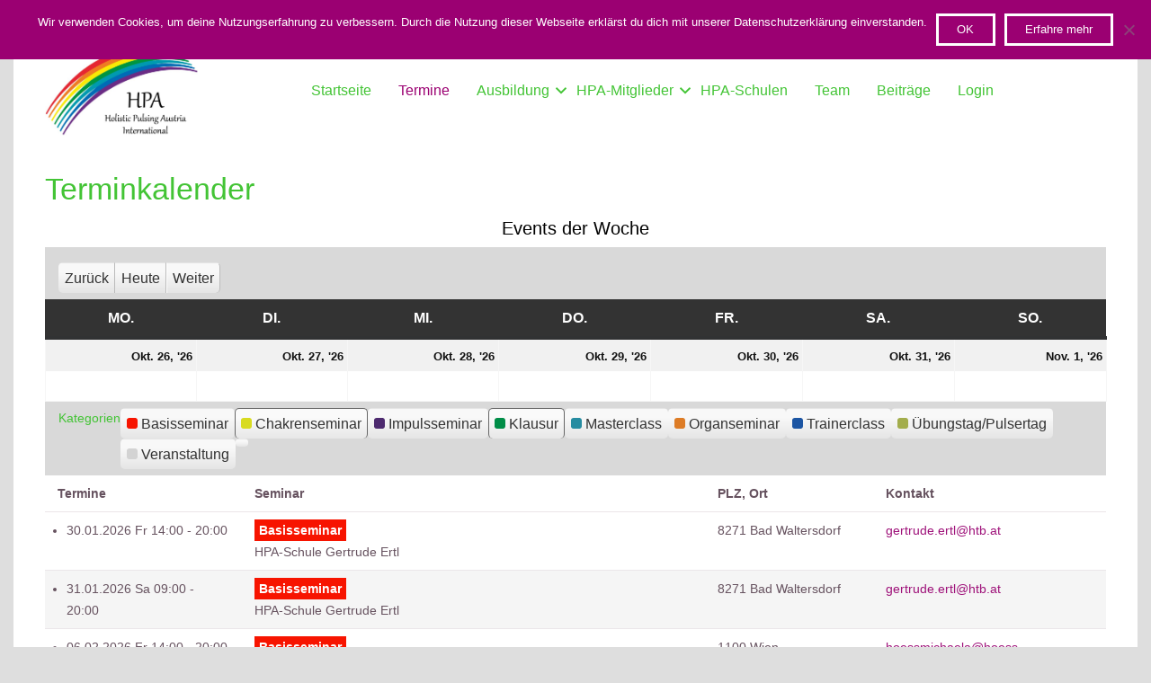

--- FILE ---
content_type: text/html; charset=UTF-8
request_url: https://www.holistic-pulsing-austria.eu/termine/?time=week&dy=30&month=10&mcat=4,5
body_size: 128291
content:
<!DOCTYPE HTML>
<html lang="de">
<head>
	<meta charset="UTF-8">
	<title>Termine &#8211; Holistic Pulsing Austria</title>
<meta name='robots' content='max-image-preview:large' />
	<style>img:is([sizes="auto" i], [sizes^="auto," i]) { contain-intrinsic-size: 3000px 1500px }</style>
	<link rel="alternate" type="application/rss+xml" title="Holistic Pulsing Austria &raquo; Feed" href="https://www.holistic-pulsing-austria.eu/feed/" />
<link rel="alternate" type="application/rss+xml" title="Holistic Pulsing Austria &raquo; Kommentar-Feed" href="https://www.holistic-pulsing-austria.eu/comments/feed/" />
<link rel="canonical" href="https://www.holistic-pulsing-austria.eu/termine" />
<meta name="viewport" content="width=device-width, initial-scale=1">
<meta name="SKYPE_TOOLBAR" content="SKYPE_TOOLBAR_PARSER_COMPATIBLE">
<meta name="theme-color" content="#f5f5f5">
<meta property="og:title" content="Termine &#8211; Holistic Pulsing Austria">
<meta property="og:url" content="https://www.holistic-pulsing-austria.eu/termine">
<meta property="og:locale" content="de_DE">
<meta property="og:site_name" content="Holistic Pulsing Austria">
<meta property="og:type" content="website">
<script>
window._wpemojiSettings = {"baseUrl":"https:\/\/s.w.org\/images\/core\/emoji\/16.0.1\/72x72\/","ext":".png","svgUrl":"https:\/\/s.w.org\/images\/core\/emoji\/16.0.1\/svg\/","svgExt":".svg","source":{"concatemoji":"https:\/\/www.holistic-pulsing-austria.eu\/wp-includes\/js\/wp-emoji-release.min.js?ver=6.8.3"}};
/*! This file is auto-generated */
!function(s,n){var o,i,e;function c(e){try{var t={supportTests:e,timestamp:(new Date).valueOf()};sessionStorage.setItem(o,JSON.stringify(t))}catch(e){}}function p(e,t,n){e.clearRect(0,0,e.canvas.width,e.canvas.height),e.fillText(t,0,0);var t=new Uint32Array(e.getImageData(0,0,e.canvas.width,e.canvas.height).data),a=(e.clearRect(0,0,e.canvas.width,e.canvas.height),e.fillText(n,0,0),new Uint32Array(e.getImageData(0,0,e.canvas.width,e.canvas.height).data));return t.every(function(e,t){return e===a[t]})}function u(e,t){e.clearRect(0,0,e.canvas.width,e.canvas.height),e.fillText(t,0,0);for(var n=e.getImageData(16,16,1,1),a=0;a<n.data.length;a++)if(0!==n.data[a])return!1;return!0}function f(e,t,n,a){switch(t){case"flag":return n(e,"\ud83c\udff3\ufe0f\u200d\u26a7\ufe0f","\ud83c\udff3\ufe0f\u200b\u26a7\ufe0f")?!1:!n(e,"\ud83c\udde8\ud83c\uddf6","\ud83c\udde8\u200b\ud83c\uddf6")&&!n(e,"\ud83c\udff4\udb40\udc67\udb40\udc62\udb40\udc65\udb40\udc6e\udb40\udc67\udb40\udc7f","\ud83c\udff4\u200b\udb40\udc67\u200b\udb40\udc62\u200b\udb40\udc65\u200b\udb40\udc6e\u200b\udb40\udc67\u200b\udb40\udc7f");case"emoji":return!a(e,"\ud83e\udedf")}return!1}function g(e,t,n,a){var r="undefined"!=typeof WorkerGlobalScope&&self instanceof WorkerGlobalScope?new OffscreenCanvas(300,150):s.createElement("canvas"),o=r.getContext("2d",{willReadFrequently:!0}),i=(o.textBaseline="top",o.font="600 32px Arial",{});return e.forEach(function(e){i[e]=t(o,e,n,a)}),i}function t(e){var t=s.createElement("script");t.src=e,t.defer=!0,s.head.appendChild(t)}"undefined"!=typeof Promise&&(o="wpEmojiSettingsSupports",i=["flag","emoji"],n.supports={everything:!0,everythingExceptFlag:!0},e=new Promise(function(e){s.addEventListener("DOMContentLoaded",e,{once:!0})}),new Promise(function(t){var n=function(){try{var e=JSON.parse(sessionStorage.getItem(o));if("object"==typeof e&&"number"==typeof e.timestamp&&(new Date).valueOf()<e.timestamp+604800&&"object"==typeof e.supportTests)return e.supportTests}catch(e){}return null}();if(!n){if("undefined"!=typeof Worker&&"undefined"!=typeof OffscreenCanvas&&"undefined"!=typeof URL&&URL.createObjectURL&&"undefined"!=typeof Blob)try{var e="postMessage("+g.toString()+"("+[JSON.stringify(i),f.toString(),p.toString(),u.toString()].join(",")+"));",a=new Blob([e],{type:"text/javascript"}),r=new Worker(URL.createObjectURL(a),{name:"wpTestEmojiSupports"});return void(r.onmessage=function(e){c(n=e.data),r.terminate(),t(n)})}catch(e){}c(n=g(i,f,p,u))}t(n)}).then(function(e){for(var t in e)n.supports[t]=e[t],n.supports.everything=n.supports.everything&&n.supports[t],"flag"!==t&&(n.supports.everythingExceptFlag=n.supports.everythingExceptFlag&&n.supports[t]);n.supports.everythingExceptFlag=n.supports.everythingExceptFlag&&!n.supports.flag,n.DOMReady=!1,n.readyCallback=function(){n.DOMReady=!0}}).then(function(){return e}).then(function(){var e;n.supports.everything||(n.readyCallback(),(e=n.source||{}).concatemoji?t(e.concatemoji):e.wpemoji&&e.twemoji&&(t(e.twemoji),t(e.wpemoji)))}))}((window,document),window._wpemojiSettings);
</script>
<style id='wp-emoji-styles-inline-css'>

	img.wp-smiley, img.emoji {
		display: inline !important;
		border: none !important;
		box-shadow: none !important;
		height: 1em !important;
		width: 1em !important;
		margin: 0 0.07em !important;
		vertical-align: -0.1em !important;
		background: none !important;
		padding: 0 !important;
	}
</style>
<link rel='stylesheet' id='wp-block-library-css' href='https://www.holistic-pulsing-austria.eu/wp-includes/css/dist/block-library/style.min.css?ver=6.8.3' media='all' />
<style id='classic-theme-styles-inline-css'>
/*! This file is auto-generated */
.wp-block-button__link{color:#fff;background-color:#32373c;border-radius:9999px;box-shadow:none;text-decoration:none;padding:calc(.667em + 2px) calc(1.333em + 2px);font-size:1.125em}.wp-block-file__button{background:#32373c;color:#fff;text-decoration:none}
</style>
<style id='global-styles-inline-css'>
:root{--wp--preset--aspect-ratio--square: 1;--wp--preset--aspect-ratio--4-3: 4/3;--wp--preset--aspect-ratio--3-4: 3/4;--wp--preset--aspect-ratio--3-2: 3/2;--wp--preset--aspect-ratio--2-3: 2/3;--wp--preset--aspect-ratio--16-9: 16/9;--wp--preset--aspect-ratio--9-16: 9/16;--wp--preset--color--black: #000000;--wp--preset--color--cyan-bluish-gray: #abb8c3;--wp--preset--color--white: #ffffff;--wp--preset--color--pale-pink: #f78da7;--wp--preset--color--vivid-red: #cf2e2e;--wp--preset--color--luminous-vivid-orange: #ff6900;--wp--preset--color--luminous-vivid-amber: #fcb900;--wp--preset--color--light-green-cyan: #7bdcb5;--wp--preset--color--vivid-green-cyan: #00d084;--wp--preset--color--pale-cyan-blue: #8ed1fc;--wp--preset--color--vivid-cyan-blue: #0693e3;--wp--preset--color--vivid-purple: #9b51e0;--wp--preset--gradient--vivid-cyan-blue-to-vivid-purple: linear-gradient(135deg,rgba(6,147,227,1) 0%,rgb(155,81,224) 100%);--wp--preset--gradient--light-green-cyan-to-vivid-green-cyan: linear-gradient(135deg,rgb(122,220,180) 0%,rgb(0,208,130) 100%);--wp--preset--gradient--luminous-vivid-amber-to-luminous-vivid-orange: linear-gradient(135deg,rgba(252,185,0,1) 0%,rgba(255,105,0,1) 100%);--wp--preset--gradient--luminous-vivid-orange-to-vivid-red: linear-gradient(135deg,rgba(255,105,0,1) 0%,rgb(207,46,46) 100%);--wp--preset--gradient--very-light-gray-to-cyan-bluish-gray: linear-gradient(135deg,rgb(238,238,238) 0%,rgb(169,184,195) 100%);--wp--preset--gradient--cool-to-warm-spectrum: linear-gradient(135deg,rgb(74,234,220) 0%,rgb(151,120,209) 20%,rgb(207,42,186) 40%,rgb(238,44,130) 60%,rgb(251,105,98) 80%,rgb(254,248,76) 100%);--wp--preset--gradient--blush-light-purple: linear-gradient(135deg,rgb(255,206,236) 0%,rgb(152,150,240) 100%);--wp--preset--gradient--blush-bordeaux: linear-gradient(135deg,rgb(254,205,165) 0%,rgb(254,45,45) 50%,rgb(107,0,62) 100%);--wp--preset--gradient--luminous-dusk: linear-gradient(135deg,rgb(255,203,112) 0%,rgb(199,81,192) 50%,rgb(65,88,208) 100%);--wp--preset--gradient--pale-ocean: linear-gradient(135deg,rgb(255,245,203) 0%,rgb(182,227,212) 50%,rgb(51,167,181) 100%);--wp--preset--gradient--electric-grass: linear-gradient(135deg,rgb(202,248,128) 0%,rgb(113,206,126) 100%);--wp--preset--gradient--midnight: linear-gradient(135deg,rgb(2,3,129) 0%,rgb(40,116,252) 100%);--wp--preset--font-size--small: 13px;--wp--preset--font-size--medium: 20px;--wp--preset--font-size--large: 36px;--wp--preset--font-size--x-large: 42px;--wp--preset--spacing--20: 0.44rem;--wp--preset--spacing--30: 0.67rem;--wp--preset--spacing--40: 1rem;--wp--preset--spacing--50: 1.5rem;--wp--preset--spacing--60: 2.25rem;--wp--preset--spacing--70: 3.38rem;--wp--preset--spacing--80: 5.06rem;--wp--preset--shadow--natural: 6px 6px 9px rgba(0, 0, 0, 0.2);--wp--preset--shadow--deep: 12px 12px 50px rgba(0, 0, 0, 0.4);--wp--preset--shadow--sharp: 6px 6px 0px rgba(0, 0, 0, 0.2);--wp--preset--shadow--outlined: 6px 6px 0px -3px rgba(255, 255, 255, 1), 6px 6px rgba(0, 0, 0, 1);--wp--preset--shadow--crisp: 6px 6px 0px rgba(0, 0, 0, 1);}:where(.is-layout-flex){gap: 0.5em;}:where(.is-layout-grid){gap: 0.5em;}body .is-layout-flex{display: flex;}.is-layout-flex{flex-wrap: wrap;align-items: center;}.is-layout-flex > :is(*, div){margin: 0;}body .is-layout-grid{display: grid;}.is-layout-grid > :is(*, div){margin: 0;}:where(.wp-block-columns.is-layout-flex){gap: 2em;}:where(.wp-block-columns.is-layout-grid){gap: 2em;}:where(.wp-block-post-template.is-layout-flex){gap: 1.25em;}:where(.wp-block-post-template.is-layout-grid){gap: 1.25em;}.has-black-color{color: var(--wp--preset--color--black) !important;}.has-cyan-bluish-gray-color{color: var(--wp--preset--color--cyan-bluish-gray) !important;}.has-white-color{color: var(--wp--preset--color--white) !important;}.has-pale-pink-color{color: var(--wp--preset--color--pale-pink) !important;}.has-vivid-red-color{color: var(--wp--preset--color--vivid-red) !important;}.has-luminous-vivid-orange-color{color: var(--wp--preset--color--luminous-vivid-orange) !important;}.has-luminous-vivid-amber-color{color: var(--wp--preset--color--luminous-vivid-amber) !important;}.has-light-green-cyan-color{color: var(--wp--preset--color--light-green-cyan) !important;}.has-vivid-green-cyan-color{color: var(--wp--preset--color--vivid-green-cyan) !important;}.has-pale-cyan-blue-color{color: var(--wp--preset--color--pale-cyan-blue) !important;}.has-vivid-cyan-blue-color{color: var(--wp--preset--color--vivid-cyan-blue) !important;}.has-vivid-purple-color{color: var(--wp--preset--color--vivid-purple) !important;}.has-black-background-color{background-color: var(--wp--preset--color--black) !important;}.has-cyan-bluish-gray-background-color{background-color: var(--wp--preset--color--cyan-bluish-gray) !important;}.has-white-background-color{background-color: var(--wp--preset--color--white) !important;}.has-pale-pink-background-color{background-color: var(--wp--preset--color--pale-pink) !important;}.has-vivid-red-background-color{background-color: var(--wp--preset--color--vivid-red) !important;}.has-luminous-vivid-orange-background-color{background-color: var(--wp--preset--color--luminous-vivid-orange) !important;}.has-luminous-vivid-amber-background-color{background-color: var(--wp--preset--color--luminous-vivid-amber) !important;}.has-light-green-cyan-background-color{background-color: var(--wp--preset--color--light-green-cyan) !important;}.has-vivid-green-cyan-background-color{background-color: var(--wp--preset--color--vivid-green-cyan) !important;}.has-pale-cyan-blue-background-color{background-color: var(--wp--preset--color--pale-cyan-blue) !important;}.has-vivid-cyan-blue-background-color{background-color: var(--wp--preset--color--vivid-cyan-blue) !important;}.has-vivid-purple-background-color{background-color: var(--wp--preset--color--vivid-purple) !important;}.has-black-border-color{border-color: var(--wp--preset--color--black) !important;}.has-cyan-bluish-gray-border-color{border-color: var(--wp--preset--color--cyan-bluish-gray) !important;}.has-white-border-color{border-color: var(--wp--preset--color--white) !important;}.has-pale-pink-border-color{border-color: var(--wp--preset--color--pale-pink) !important;}.has-vivid-red-border-color{border-color: var(--wp--preset--color--vivid-red) !important;}.has-luminous-vivid-orange-border-color{border-color: var(--wp--preset--color--luminous-vivid-orange) !important;}.has-luminous-vivid-amber-border-color{border-color: var(--wp--preset--color--luminous-vivid-amber) !important;}.has-light-green-cyan-border-color{border-color: var(--wp--preset--color--light-green-cyan) !important;}.has-vivid-green-cyan-border-color{border-color: var(--wp--preset--color--vivid-green-cyan) !important;}.has-pale-cyan-blue-border-color{border-color: var(--wp--preset--color--pale-cyan-blue) !important;}.has-vivid-cyan-blue-border-color{border-color: var(--wp--preset--color--vivid-cyan-blue) !important;}.has-vivid-purple-border-color{border-color: var(--wp--preset--color--vivid-purple) !important;}.has-vivid-cyan-blue-to-vivid-purple-gradient-background{background: var(--wp--preset--gradient--vivid-cyan-blue-to-vivid-purple) !important;}.has-light-green-cyan-to-vivid-green-cyan-gradient-background{background: var(--wp--preset--gradient--light-green-cyan-to-vivid-green-cyan) !important;}.has-luminous-vivid-amber-to-luminous-vivid-orange-gradient-background{background: var(--wp--preset--gradient--luminous-vivid-amber-to-luminous-vivid-orange) !important;}.has-luminous-vivid-orange-to-vivid-red-gradient-background{background: var(--wp--preset--gradient--luminous-vivid-orange-to-vivid-red) !important;}.has-very-light-gray-to-cyan-bluish-gray-gradient-background{background: var(--wp--preset--gradient--very-light-gray-to-cyan-bluish-gray) !important;}.has-cool-to-warm-spectrum-gradient-background{background: var(--wp--preset--gradient--cool-to-warm-spectrum) !important;}.has-blush-light-purple-gradient-background{background: var(--wp--preset--gradient--blush-light-purple) !important;}.has-blush-bordeaux-gradient-background{background: var(--wp--preset--gradient--blush-bordeaux) !important;}.has-luminous-dusk-gradient-background{background: var(--wp--preset--gradient--luminous-dusk) !important;}.has-pale-ocean-gradient-background{background: var(--wp--preset--gradient--pale-ocean) !important;}.has-electric-grass-gradient-background{background: var(--wp--preset--gradient--electric-grass) !important;}.has-midnight-gradient-background{background: var(--wp--preset--gradient--midnight) !important;}.has-small-font-size{font-size: var(--wp--preset--font-size--small) !important;}.has-medium-font-size{font-size: var(--wp--preset--font-size--medium) !important;}.has-large-font-size{font-size: var(--wp--preset--font-size--large) !important;}.has-x-large-font-size{font-size: var(--wp--preset--font-size--x-large) !important;}
:where(.wp-block-post-template.is-layout-flex){gap: 1.25em;}:where(.wp-block-post-template.is-layout-grid){gap: 1.25em;}
:where(.wp-block-columns.is-layout-flex){gap: 2em;}:where(.wp-block-columns.is-layout-grid){gap: 2em;}
:root :where(.wp-block-pullquote){font-size: 1.5em;line-height: 1.6;}
</style>
<link rel='stylesheet' id='cookie-notice-front-css' href='https://www.holistic-pulsing-austria.eu/wp-content/plugins/cookie-notice/css/front.min.css?ver=2.5.9' media='all' />
<link rel='stylesheet' id='bwg_fonts-css' href='https://www.holistic-pulsing-austria.eu/wp-content/plugins/photo-gallery/css/bwg-fonts/fonts.css?ver=0.0.1' media='all' />
<link rel='stylesheet' id='sumoselect-css' href='https://www.holistic-pulsing-austria.eu/wp-content/plugins/photo-gallery/css/sumoselect.min.css?ver=3.4.6' media='all' />
<link rel='stylesheet' id='mCustomScrollbar-css' href='https://www.holistic-pulsing-austria.eu/wp-content/plugins/photo-gallery/css/jquery.mCustomScrollbar.min.css?ver=3.1.5' media='all' />
<link rel='stylesheet' id='bwg_googlefonts-css' data-borlabs-font-blocker-href='https://fonts.googleapis.com/css?family=Ubuntu&#038;subset=greek,latin,greek-ext,vietnamese,cyrillic-ext,latin-ext,cyrillic' media='all' />
<link rel='stylesheet' id='bwg_frontend-css' href='https://www.holistic-pulsing-austria.eu/wp-content/plugins/photo-gallery/css/styles.min.css?ver=1.8.35' media='all' />
<link rel='stylesheet' id='wpsbc-style-css' href='https://www.holistic-pulsing-austria.eu/wp-content/plugins/wp-simple-booking-calendar/assets/css/style-front-end.min.css?ver=2.0.15' media='all' />
<link rel='stylesheet' id='dashicons-css' href='https://www.holistic-pulsing-austria.eu/wp-includes/css/dashicons.min.css?ver=6.8.3' media='all' />
<link rel='stylesheet' id='ppress-frontend-css' href='https://www.holistic-pulsing-austria.eu/wp-content/plugins/wp-user-avatar/assets/css/frontend.min.css?ver=4.16.7' media='all' />
<link rel='stylesheet' id='ppress-flatpickr-css' href='https://www.holistic-pulsing-austria.eu/wp-content/plugins/wp-user-avatar/assets/flatpickr/flatpickr.min.css?ver=4.16.7' media='all' />
<link rel='stylesheet' id='ppress-select2-css' href='https://www.holistic-pulsing-austria.eu/wp-content/plugins/wp-user-avatar/assets/select2/select2.min.css?ver=6.8.3' media='all' />
<link rel='stylesheet' id='wp-members-css' href='https://www.holistic-pulsing-austria.eu/wp-content/plugins/wp-members/assets/css/forms/generic-no-float.min.css?ver=3.5.4.3' media='all' />
<link rel='stylesheet' id='us-style-css' href='https://www.holistic-pulsing-austria.eu/wp-content/themes/Impreza/css/style.min.css?ver=8.41' media='all' />
<link rel='stylesheet' id='theme-style-css' href='https://www.holistic-pulsing-austria.eu/wp-content/themes/Impreza-child/style.css?ver=8.41' media='all' />
<link rel='stylesheet' id='my-calendar-lists-css' href='https://www.holistic-pulsing-austria.eu/wp-content/plugins/my-calendar/css/list-presets.css?ver=3.6.16' media='all' />
<link rel='stylesheet' id='my-calendar-reset-css' href='https://www.holistic-pulsing-austria.eu/wp-content/plugins/my-calendar/css/reset.css?ver=3.6.16' media='all' />
<link rel='stylesheet' id='my-calendar-style-css' href='https://www.holistic-pulsing-austria.eu/wp-content/plugins/my-calendar/styles/twentyfifteen.css?ver=3.6.16-twentyfifteen-css' media='all' />
<style id='my-calendar-style-inline-css'>

/* Styles by My Calendar - Joe Dolson https://www.joedolson.com/ */

.my-calendar-modal .event-title svg { background-color: #4d2a6f; padding: 3px; }
.mc-main .mc_impulsseminar .event-title, .mc-main .mc_impulsseminar .event-title a { background: #4d2a6f !important; color: #ffffff !important; }
.mc-main .mc_impulsseminar .event-title button { background: #4d2a6f !important; color: #ffffff !important; }
.mc-main .mc_impulsseminar .event-title a:hover, .mc-main .mc_impulsseminar .event-title a:focus { background: #1a003c !important;}
.mc-main .mc_impulsseminar .event-title button:hover, .mc-main .mc_impulsseminar .event-title button:focus { background: #1a003c !important;}
.my-calendar-modal .event-title svg { background-color: #f71400; padding: 3px; }
.mc-main .mc_basisseminar .event-title, .mc-main .mc_basisseminar .event-title a { background: #f71400 !important; color: #ffffff !important; }
.mc-main .mc_basisseminar .event-title button { background: #f71400 !important; color: #ffffff !important; }
.mc-main .mc_basisseminar .event-title a:hover, .mc-main .mc_basisseminar .event-title a:focus { background: #c40000 !important;}
.mc-main .mc_basisseminar .event-title button:hover, .mc-main .mc_basisseminar .event-title button:focus { background: #c40000 !important;}
.my-calendar-modal .event-title svg { background-color: #dd7c26; padding: 3px; }
.mc-main .mc_organseminar .event-title, .mc-main .mc_organseminar .event-title a { background: #dd7c26 !important; color: #000000 !important; }
.mc-main .mc_organseminar .event-title button { background: #dd7c26 !important; color: #000000 !important; }
.mc-main .mc_organseminar .event-title a:hover, .mc-main .mc_organseminar .event-title a:focus { background: #ffaf59 !important;}
.mc-main .mc_organseminar .event-title button:hover, .mc-main .mc_organseminar .event-title button:focus { background: #ffaf59 !important;}
.my-calendar-modal .event-title svg { background-color: #d8db20; padding: 3px; }
.mc-main .mc_chakrenseminar .event-title, .mc-main .mc_chakrenseminar .event-title a { background: #d8db20 !important; color: #000000 !important; }
.mc-main .mc_chakrenseminar .event-title button { background: #d8db20 !important; color: #000000 !important; }
.mc-main .mc_chakrenseminar .event-title a:hover, .mc-main .mc_chakrenseminar .event-title a:focus { background: #ffff53 !important;}
.mc-main .mc_chakrenseminar .event-title button:hover, .mc-main .mc_chakrenseminar .event-title button:focus { background: #ffff53 !important;}
.my-calendar-modal .event-title svg { background-color: #008d47; padding: 3px; }
.mc-main .mc_klausur .event-title, .mc-main .mc_klausur .event-title a { background: #008d47 !important; color: #ffffff !important; }
.mc-main .mc_klausur .event-title button { background: #008d47 !important; color: #ffffff !important; }
.mc-main .mc_klausur .event-title a:hover, .mc-main .mc_klausur .event-title a:focus { background: #005a14 !important;}
.mc-main .mc_klausur .event-title button:hover, .mc-main .mc_klausur .event-title button:focus { background: #005a14 !important;}
.my-calendar-modal .event-title svg { background-color: #278ca1; padding: 3px; }
.mc-main .mc_masterclass .event-title, .mc-main .mc_masterclass .event-title a { background: #278ca1 !important; color: #ffffff !important; }
.mc-main .mc_masterclass .event-title button { background: #278ca1 !important; color: #ffffff !important; }
.mc-main .mc_masterclass .event-title a:hover, .mc-main .mc_masterclass .event-title a:focus { background: #00596e !important;}
.mc-main .mc_masterclass .event-title button:hover, .mc-main .mc_masterclass .event-title button:focus { background: #00596e !important;}
.my-calendar-modal .event-title svg { background-color: #1c55a3; padding: 3px; }
.mc-main .mc_trainerclass .event-title, .mc-main .mc_trainerclass .event-title a { background: #1c55a3 !important; color: #ffffff !important; }
.mc-main .mc_trainerclass .event-title button { background: #1c55a3 !important; color: #ffffff !important; }
.mc-main .mc_trainerclass .event-title a:hover, .mc-main .mc_trainerclass .event-title a:focus { background: #002270 !important;}
.mc-main .mc_trainerclass .event-title button:hover, .mc-main .mc_trainerclass .event-title button:focus { background: #002270 !important;}
.my-calendar-modal .event-title svg { background-color: #a3ad4c; padding: 3px; }
.mc-main .mc_bungstagpulsertag .event-title, .mc-main .mc_bungstagpulsertag .event-title a { background: #a3ad4c !important; color: #000000 !important; }
.mc-main .mc_bungstagpulsertag .event-title button { background: #a3ad4c !important; color: #000000 !important; }
.mc-main .mc_bungstagpulsertag .event-title a:hover, .mc-main .mc_bungstagpulsertag .event-title a:focus { background: #d6e07f !important;}
.mc-main .mc_bungstagpulsertag .event-title button:hover, .mc-main .mc_bungstagpulsertag .event-title button:focus { background: #d6e07f !important;}
.my-calendar-modal .event-title svg { background-color: #d3d3d3; padding: 3px; }
.mc-main .mc_veranstaltung .event-title, .mc-main .mc_veranstaltung .event-title a { background: #d3d3d3 !important; color: #000000 !important; }
.mc-main .mc_veranstaltung .event-title button { background: #d3d3d3 !important; color: #000000 !important; }
.mc-main .mc_veranstaltung .event-title a:hover, .mc-main .mc_veranstaltung .event-title a:focus { background: #ffffff !important;}
.mc-main .mc_veranstaltung .event-title button:hover, .mc-main .mc_veranstaltung .event-title button:focus { background: #ffffff !important;}
.mc-main, .mc-event, .my-calendar-modal, .my-calendar-modal-overlay, .mc-event-list {--primary-dark: #313233; --primary-light: #fff; --secondary-light: #fff; --secondary-dark: #000; --highlight-dark: #666; --highlight-light: #efefef; --close-button: #b32d2e; --search-highlight-bg: #f5e6ab; --navbar-background: transparent; --nav-button-bg: #fff; --nav-button-color: #313233; --nav-button-border: #313233; --nav-input-border: #313233; --nav-input-background: #fff; --nav-input-color: #313233; --grid-cell-border: #0000001f; --grid-header-border: #313233; --grid-header-color: #313233; --grid-weekend-color: #313233; --grid-header-bg: transparent; --grid-weekend-bg: transparent; --grid-cell-background: transparent; --current-day-border: #313233; --current-day-color: #313233; --current-day-bg: transparent; --date-has-events-bg: #313233; --date-has-events-color: #f6f7f7; --calendar-heading: clamp( 1.125rem, 24px, 2.5rem ); --event-title: clamp( 1.25rem, 24px, 2.5rem ); --grid-date: 16px; --grid-date-heading: clamp( .75rem, 16px, 1.5rem ); --modal-title: 1.5rem; --navigation-controls: clamp( .75rem, 16px, 1.5rem ); --card-heading: 1.125rem; --list-date: 1.25rem; --author-card: clamp( .75rem, 14px, 1.5rem); --single-event-title: clamp( 1.25rem, 24px, 2.5rem ); --mini-time-text: clamp( .75rem, 14px 1.25rem ); --list-event-date: 1.25rem; --list-event-title: 1.2rem; --grid-max-width: 1260px; --list-preset-border-color: #000000; --list-preset-stripe-background: rgba( 0,0,0,.04 ); --list-preset-date-badge-background: #000; --list-preset-date-badge-color: #fff; --list-preset-background: transparent; --category-mc_impulsseminar: #4d2a6f; --category-mc_basisseminar: #f71400; --category-mc_organseminar: #dd7c26; --category-mc_chakrenseminar: #d8db20; --category-mc_klausur: #008d47; --category-mc_masterclass: #278ca1; --category-mc_trainerclass: #1c55a3; --category-mc_bungstagpulsertag: #a3ad4c; --category-mc_veranstaltung: #d3d3d3; }
</style>
<link rel='stylesheet' id='bsf-Defaults-css' href='https://www.holistic-pulsing-austria.eu/wp-content/uploads/smile_fonts/Defaults/Defaults.css?ver=3.21.2' media='all' />
<link rel='stylesheet' id='parent-style-css' href='https://www.holistic-pulsing-austria.eu/wp-content/themes/Impreza/style.css?v=2&#038;ver=6.8.3' media='all' />
<link rel='stylesheet' id='child-style-css' href='https://www.holistic-pulsing-austria.eu/wp-content/themes/Impreza-child/stylehpa.css?v=2&#038;ver=8.0' media='all' />
<script id="cookie-notice-front-js-before">
var cnArgs = {"ajaxUrl":"https:\/\/www.holistic-pulsing-austria.eu\/wp-admin\/admin-ajax.php","nonce":"16e58372ee","hideEffect":"fade","position":"top","onScroll":false,"onScrollOffset":100,"onClick":false,"cookieName":"cookie_notice_accepted","cookieTime":31536000,"cookieTimeRejected":2592000,"globalCookie":false,"redirection":false,"cache":false,"revokeCookies":false,"revokeCookiesOpt":"automatic"};
</script>
<script src="https://www.holistic-pulsing-austria.eu/wp-content/plugins/cookie-notice/js/front.min.js?ver=2.5.9" id="cookie-notice-front-js"></script>
<script src="https://www.holistic-pulsing-austria.eu/wp-includes/js/jquery/jquery.min.js?ver=3.7.1" id="jquery-core-js"></script>
<script src="https://www.holistic-pulsing-austria.eu/wp-content/plugins/photo-gallery/js/jquery.sumoselect.min.js?ver=3.4.6" id="sumoselect-js"></script>
<script src="https://www.holistic-pulsing-austria.eu/wp-content/plugins/photo-gallery/js/tocca.min.js?ver=2.0.9" id="bwg_mobile-js"></script>
<script src="https://www.holistic-pulsing-austria.eu/wp-content/plugins/photo-gallery/js/jquery.mCustomScrollbar.concat.min.js?ver=3.1.5" id="mCustomScrollbar-js"></script>
<script src="https://www.holistic-pulsing-austria.eu/wp-content/plugins/photo-gallery/js/jquery.fullscreen.min.js?ver=0.6.0" id="jquery-fullscreen-js"></script>
<script id="bwg_frontend-js-extra">
var bwg_objectsL10n = {"bwg_field_required":"Feld ist erforderlich.","bwg_mail_validation":"Dies ist keine g\u00fcltige E-Mail-Adresse.","bwg_search_result":"Es gibt keine Bilder, die deiner Suche entsprechen.","bwg_select_tag":"Select Tag","bwg_order_by":"Order By","bwg_search":"Suchen","bwg_show_ecommerce":"Show Ecommerce","bwg_hide_ecommerce":"Hide Ecommerce","bwg_show_comments":"Kommentare anzeigen","bwg_hide_comments":"Kommentare ausblenden","bwg_restore":"Wiederherstellen","bwg_maximize":"Maximieren","bwg_fullscreen":"Vollbild","bwg_exit_fullscreen":"Vollbild verlassen","bwg_search_tag":"SEARCH...","bwg_tag_no_match":"No tags found","bwg_all_tags_selected":"All tags selected","bwg_tags_selected":"tags selected","play":"Wiedergeben","pause":"Pause","is_pro":"","bwg_play":"Wiedergeben","bwg_pause":"Pause","bwg_hide_info":"Info ausblenden","bwg_show_info":"Info anzeigen","bwg_hide_rating":"Hide rating","bwg_show_rating":"Show rating","ok":"Ok","cancel":"Cancel","select_all":"Select all","lazy_load":"0","lazy_loader":"https:\/\/www.holistic-pulsing-austria.eu\/wp-content\/plugins\/photo-gallery\/images\/ajax_loader.png","front_ajax":"0","bwg_tag_see_all":"see all tags","bwg_tag_see_less":"see less tags"};
</script>
<script src="https://www.holistic-pulsing-austria.eu/wp-content/plugins/photo-gallery/js/scripts.min.js?ver=1.8.35" id="bwg_frontend-js"></script>
<script src="//www.holistic-pulsing-austria.eu/wp-content/plugins/revslider/sr6/assets/js/rbtools.min.js?ver=6.7.38" id="tp-tools-js"></script>
<script src="//www.holistic-pulsing-austria.eu/wp-content/plugins/revslider/sr6/assets/js/rs6.min.js?ver=6.7.38" id="revmin-js"></script>
<script src="https://www.holistic-pulsing-austria.eu/wp-content/plugins/wp-user-avatar/assets/flatpickr/flatpickr.min.js?ver=4.16.7" id="ppress-flatpickr-js"></script>
<script src="https://www.holistic-pulsing-austria.eu/wp-content/plugins/wp-user-avatar/assets/select2/select2.min.js?ver=4.16.7" id="ppress-select2-js"></script>
<script></script><link rel="EditURI" type="application/rsd+xml" title="RSD" href="https://www.holistic-pulsing-austria.eu/xmlrpc.php?rsd" />
<meta name="generator" content="WordPress 6.8.3" />
<link rel='shortlink' href='https://www.holistic-pulsing-austria.eu/?p=62' />
<link rel="alternate" title="oEmbed (JSON)" type="application/json+oembed" href="https://www.holistic-pulsing-austria.eu/wp-json/oembed/1.0/embed?url=https%3A%2F%2Fwww.holistic-pulsing-austria.eu%2Ftermine%2F" />
<link rel="alternate" title="oEmbed (XML)" type="text/xml+oembed" href="https://www.holistic-pulsing-austria.eu/wp-json/oembed/1.0/embed?url=https%3A%2F%2Fwww.holistic-pulsing-austria.eu%2Ftermine%2F&#038;format=xml" />
<!-- Analytics by WP Statistics - https://wp-statistics.com -->
		<script id="us_add_no_touch">
			if ( ! /Android|webOS|iPhone|iPad|iPod|BlackBerry|IEMobile|Opera Mini/i.test( navigator.userAgent ) ) {
				document.documentElement.classList.add( "no-touch" );
			}
		</script>
				<script id="us_color_scheme_switch_class">
			if ( document.cookie.includes( "us_color_scheme_switch_is_on=true" ) ) {
				document.documentElement.classList.add( "us-color-scheme-on" );
			}
		</script>
		<meta name="generator" content="Powered by WPBakery Page Builder - drag and drop page builder for WordPress."/>
<meta name="generator" content="Powered by Slider Revolution 6.7.38 - responsive, Mobile-Friendly Slider Plugin for WordPress with comfortable drag and drop interface." />
<link rel="icon" href="https://www.holistic-pulsing-austria.eu/wp-content/uploads/2017/03/hpa-favicon.jpg" sizes="32x32" />
<link rel="icon" href="https://www.holistic-pulsing-austria.eu/wp-content/uploads/2017/03/hpa-favicon.jpg" sizes="192x192" />
<link rel="apple-touch-icon" href="https://www.holistic-pulsing-austria.eu/wp-content/uploads/2017/03/hpa-favicon.jpg" />
<meta name="msapplication-TileImage" content="https://www.holistic-pulsing-austria.eu/wp-content/uploads/2017/03/hpa-favicon.jpg" />
<script>function setREVStartSize(e){
			//window.requestAnimationFrame(function() {
				window.RSIW = window.RSIW===undefined ? window.innerWidth : window.RSIW;
				window.RSIH = window.RSIH===undefined ? window.innerHeight : window.RSIH;
				try {
					var pw = document.getElementById(e.c).parentNode.offsetWidth,
						newh;
					pw = pw===0 || isNaN(pw) || (e.l=="fullwidth" || e.layout=="fullwidth") ? window.RSIW : pw;
					e.tabw = e.tabw===undefined ? 0 : parseInt(e.tabw);
					e.thumbw = e.thumbw===undefined ? 0 : parseInt(e.thumbw);
					e.tabh = e.tabh===undefined ? 0 : parseInt(e.tabh);
					e.thumbh = e.thumbh===undefined ? 0 : parseInt(e.thumbh);
					e.tabhide = e.tabhide===undefined ? 0 : parseInt(e.tabhide);
					e.thumbhide = e.thumbhide===undefined ? 0 : parseInt(e.thumbhide);
					e.mh = e.mh===undefined || e.mh=="" || e.mh==="auto" ? 0 : parseInt(e.mh,0);
					if(e.layout==="fullscreen" || e.l==="fullscreen")
						newh = Math.max(e.mh,window.RSIH);
					else{
						e.gw = Array.isArray(e.gw) ? e.gw : [e.gw];
						for (var i in e.rl) if (e.gw[i]===undefined || e.gw[i]===0) e.gw[i] = e.gw[i-1];
						e.gh = e.el===undefined || e.el==="" || (Array.isArray(e.el) && e.el.length==0)? e.gh : e.el;
						e.gh = Array.isArray(e.gh) ? e.gh : [e.gh];
						for (var i in e.rl) if (e.gh[i]===undefined || e.gh[i]===0) e.gh[i] = e.gh[i-1];
											
						var nl = new Array(e.rl.length),
							ix = 0,
							sl;
						e.tabw = e.tabhide>=pw ? 0 : e.tabw;
						e.thumbw = e.thumbhide>=pw ? 0 : e.thumbw;
						e.tabh = e.tabhide>=pw ? 0 : e.tabh;
						e.thumbh = e.thumbhide>=pw ? 0 : e.thumbh;
						for (var i in e.rl) nl[i] = e.rl[i]<window.RSIW ? 0 : e.rl[i];
						sl = nl[0];
						for (var i in nl) if (sl>nl[i] && nl[i]>0) { sl = nl[i]; ix=i;}
						var m = pw>(e.gw[ix]+e.tabw+e.thumbw) ? 1 : (pw-(e.tabw+e.thumbw)) / (e.gw[ix]);
						newh =  (e.gh[ix] * m) + (e.tabh + e.thumbh);
					}
					var el = document.getElementById(e.c);
					if (el!==null && el) el.style.height = newh+"px";
					el = document.getElementById(e.c+"_wrapper");
					if (el!==null && el) {
						el.style.height = newh+"px";
						el.style.display = "block";
					}
				} catch(e){
					console.log("Failure at Presize of Slider:" + e)
				}
			//});
		  };</script>
<style type="text/css" data-type="vc_shortcodes-default-css">.vc_do_custom_heading{margin-bottom:0.625rem;margin-top:0;}</style><noscript><style> .wpb_animate_when_almost_visible { opacity: 1; }</style></noscript>		<style id="us-icon-fonts">@font-face{font-display:block;font-style:normal;font-family:"fontawesome";font-weight:900;src:url("https://www.holistic-pulsing-austria.eu/wp-content/themes/Impreza/fonts/fa-solid-900.woff2?ver=8.41") format("woff2")}.fas{font-family:"fontawesome";font-weight:900}@font-face{font-display:block;font-style:normal;font-family:"fontawesome";font-weight:400;src:url("https://www.holistic-pulsing-austria.eu/wp-content/themes/Impreza/fonts/fa-regular-400.woff2?ver=8.41") format("woff2")}.far{font-family:"fontawesome";font-weight:400}@font-face{font-display:block;font-style:normal;font-family:"fontawesome";font-weight:300;src:url("https://www.holistic-pulsing-austria.eu/wp-content/themes/Impreza/fonts/fa-light-300.woff2?ver=8.41") format("woff2")}.fal{font-family:"fontawesome";font-weight:300}@font-face{font-display:block;font-style:normal;font-family:"Font Awesome 5 Duotone";font-weight:900;src:url("https://www.holistic-pulsing-austria.eu/wp-content/themes/Impreza/fonts/fa-duotone-900.woff2?ver=8.41") format("woff2")}.fad{font-family:"Font Awesome 5 Duotone";font-weight:900}.fad{position:relative}.fad:before{position:absolute}.fad:after{opacity:0.4}@font-face{font-display:block;font-style:normal;font-family:"Font Awesome 5 Brands";font-weight:400;src:url("https://www.holistic-pulsing-austria.eu/wp-content/themes/Impreza/fonts/fa-brands-400.woff2?ver=8.41") format("woff2")}.fab{font-family:"Font Awesome 5 Brands";font-weight:400}@font-face{font-display:block;font-style:normal;font-family:"Material Icons";font-weight:400;src:url("https://www.holistic-pulsing-austria.eu/wp-content/themes/Impreza/fonts/material-icons.woff2?ver=8.41") format("woff2")}.material-icons{font-family:"Material Icons";font-weight:400}</style>
				<style id="us-theme-options-css">:root{--color-header-middle-bg:#ffffff;--color-header-middle-bg-grad:#ffffff;--color-header-middle-text:#43c435;--color-header-middle-text-hover:#9b0072;--color-header-transparent-bg:transparent;--color-header-transparent-bg-grad:transparent;--color-header-transparent-text:#ffffff;--color-header-transparent-text-hover:#9b0072;--color-chrome-toolbar:#f5f5f5;--color-header-top-bg:#9b0072;--color-header-top-bg-grad:#9b0072;--color-header-top-text:rgba(255,255,255,0.75);--color-header-top-text-hover:#ffffff;--color-header-top-transparent-bg:rgba(0,0,0,0.2);--color-header-top-transparent-bg-grad:rgba(0,0,0,0.2);--color-header-top-transparent-text:rgba(255,255,255,0.66);--color-header-top-transparent-text-hover:#fff;--color-content-bg:#ffffff;--color-content-bg-grad:#ffffff;--color-content-bg-alt:#f5f5f5;--color-content-bg-alt-grad:#f5f5f5;--color-content-border:#ebe6e9;--color-content-heading:#43c435;--color-content-heading-grad:#43c435;--color-content-text:#66525f;--color-content-link:#9e1179;--color-content-link-hover:#43c435;--color-content-primary:#9e1179;--color-content-primary-grad:#9e1179;--color-content-secondary:#43c435;--color-content-secondary-grad:#43c435;--color-content-faded:#b39fac;--color-content-overlay:rgba(0,0,0,0.75);--color-content-overlay-grad:rgba(0,0,0,0.75);--color-alt-content-bg:#ffffff;--color-alt-content-bg-grad:#ffffff;--color-alt-content-bg-alt:#9e1179;--color-alt-content-bg-alt-grad:#9e1179;--color-alt-content-border:#ded9dc;--color-alt-content-heading:#66525f;--color-alt-content-heading-grad:#66525f;--color-alt-content-text:#66525f;--color-alt-content-link:#9e1179;--color-alt-content-link-hover:#369111;--color-alt-content-primary:#9e1179;--color-alt-content-primary-grad:#9e1179;--color-alt-content-secondary:#369111;--color-alt-content-secondary-grad:#369111;--color-alt-content-faded:#b39fac;--color-alt-content-overlay:#e95095;--color-alt-content-overlay-grad:linear-gradient(135deg,#e95095,rgba(233,80,149,0.75));--color-footer-bg:#9b0072;--color-footer-bg-grad:#9b0072;--color-footer-bg-alt:#301c2a;--color-footer-bg-alt-grad:#301c2a;--color-footer-border:#442b3d;--color-footer-heading:#ccc;--color-footer-heading-grad:#ccc;--color-footer-text:#ffffff;--color-footer-link:#ffffff;--color-footer-link-hover:#ffffff;--color-subfooter-bg:#301c2a;--color-subfooter-bg-grad:#301c2a;--color-subfooter-bg-alt:#66525f;--color-subfooter-bg-alt-grad:#66525f;--color-subfooter-border:#442b3d;--color-subfooter-heading:#ffffff;--color-subfooter-heading-grad:#ffffff;--color-subfooter-text:#ffffff;--color-subfooter-link:#9e1179;--color-subfooter-link-hover:#ffffff;--color-content-primary-faded:rgba(158,17,121,0.15);--box-shadow:0 5px 15px rgba(0,0,0,.15);--box-shadow-up:0 -5px 15px rgba(0,0,0,.15);--site-canvas-width:1250px;--site-content-width:1200px;--site-sidebar-width:71.98%;--text-block-margin-bottom:0rem}.has-content-primary-color{color:var(--color-content-primary)}.has-content-primary-background-color{background:var(--color-content-primary-grad)}.has-content-secondary-color{color:var(--color-content-secondary)}.has-content-secondary-background-color{background:var(--color-content-secondary-grad)}.has-content-heading-color{color:var(--color-content-heading)}.has-content-heading-background-color{background:var(--color-content-heading-grad)}.has-content-text-color{color:var(--color-content-text)}.has-content-text-background-color{background:var(--color-content-text-grad)}.has-content-faded-color{color:var(--color-content-faded)}.has-content-faded-background-color{background:var(--color-content-faded-grad)}.has-content-border-color{color:var(--color-content-border)}.has-content-border-background-color{background:var(--color-content-border-grad)}.has-content-bg-alt-color{color:var(--color-content-bg-alt)}.has-content-bg-alt-background-color{background:var(--color-content-bg-alt-grad)}.has-content-bg-color{color:var(--color-content-bg)}.has-content-bg-background-color{background:var(--color-content-bg-grad)}.not_underline_links a{text-decoration:none!important}a{text-decoration:none;text-underline-offset:.2em}.no-touch a:hover{text-decoration:underline;text-decoration-thickness:1px;text-decoration-style:solid;text-decoration-skip-ink:auto;text-underline-offset:.2em}:root{--font-family:Arial,Helvetica,sans-serif;--font-size:14px;--line-height:24px;--font-weight:400;--bold-font-weight:700;--h1-font-family:Arial,Helvetica,sans-serif;--h1-font-size:40px;--h1-line-height:1.2;--h1-font-weight:400;--h1-bold-font-weight:700;--h1-text-transform:none;--h1-font-style:normal;--h1-letter-spacing:0;--h1-margin-bottom:1.5rem;--h2-font-family:var(--h1-font-family);--h2-font-size:34px;--h2-line-height:1.2;--h2-font-weight:var(--h1-font-weight);--h2-bold-font-weight:var(--h1-bold-font-weight);--h2-text-transform:var(--h1-text-transform);--h2-font-style:var(--h1-font-style);--h2-letter-spacing:0;--h2-margin-bottom:1.5rem;--h3-font-family:var(--h1-font-family);--h3-font-size:28px;--h3-line-height:1.2;--h3-font-weight:var(--h1-font-weight);--h3-bold-font-weight:var(--h1-bold-font-weight);--h3-text-transform:var(--h1-text-transform);--h3-font-style:var(--h1-font-style);--h3-letter-spacing:0;--h3-margin-bottom:1.5rem;--h4-font-family:var(--h1-font-family);--h4-font-size:24px;--h4-line-height:1.2;--h4-font-weight:var(--h1-font-weight);--h4-bold-font-weight:var(--h1-bold-font-weight);--h4-text-transform:var(--h1-text-transform);--h4-font-style:var(--h1-font-style);--h4-letter-spacing:0;--h4-margin-bottom:1.5rem;--h5-font-family:var(--h1-font-family);--h5-font-size:20px;--h5-line-height:1.2;--h5-font-weight:var(--h1-font-weight);--h5-bold-font-weight:var(--h1-bold-font-weight);--h5-text-transform:var(--h1-text-transform);--h5-font-style:var(--h1-font-style);--h5-letter-spacing:0;--h5-margin-bottom:1.5rem;--h6-font-family:var(--h1-font-family);--h6-font-size:18px;--h6-line-height:1.2;--h6-font-weight:var(--h1-font-weight);--h6-bold-font-weight:var(--h1-bold-font-weight);--h6-text-transform:var(--h1-text-transform);--h6-font-style:var(--h1-font-style);--h6-letter-spacing:0;--h6-margin-bottom:1.5rem}@media (max-width:600px){:root{--font-size:16px;--line-height:28px;--h1-font-size:30px;--h2-font-size:26px;--h3-font-size:24px;--h4-font-size:22px}}h1{font-family:var(--h1-font-family,inherit);font-weight:var(--h1-font-weight,inherit);font-size:var(--h1-font-size,inherit);font-style:var(--h1-font-style,inherit);line-height:var(--h1-line-height,1.4);letter-spacing:var(--h1-letter-spacing,inherit);text-transform:var(--h1-text-transform,inherit);margin-bottom:var(--h1-margin-bottom,1.5rem)}h1>strong{font-weight:var(--h1-bold-font-weight,bold)}h2{font-family:var(--h2-font-family,inherit);font-weight:var(--h2-font-weight,inherit);font-size:var(--h2-font-size,inherit);font-style:var(--h2-font-style,inherit);line-height:var(--h2-line-height,1.4);letter-spacing:var(--h2-letter-spacing,inherit);text-transform:var(--h2-text-transform,inherit);margin-bottom:var(--h2-margin-bottom,1.5rem)}h2>strong{font-weight:var(--h2-bold-font-weight,bold)}h3{font-family:var(--h3-font-family,inherit);font-weight:var(--h3-font-weight,inherit);font-size:var(--h3-font-size,inherit);font-style:var(--h3-font-style,inherit);line-height:var(--h3-line-height,1.4);letter-spacing:var(--h3-letter-spacing,inherit);text-transform:var(--h3-text-transform,inherit);margin-bottom:var(--h3-margin-bottom,1.5rem)}h3>strong{font-weight:var(--h3-bold-font-weight,bold)}h4{font-family:var(--h4-font-family,inherit);font-weight:var(--h4-font-weight,inherit);font-size:var(--h4-font-size,inherit);font-style:var(--h4-font-style,inherit);line-height:var(--h4-line-height,1.4);letter-spacing:var(--h4-letter-spacing,inherit);text-transform:var(--h4-text-transform,inherit);margin-bottom:var(--h4-margin-bottom,1.5rem)}h4>strong{font-weight:var(--h4-bold-font-weight,bold)}h5{font-family:var(--h5-font-family,inherit);font-weight:var(--h5-font-weight,inherit);font-size:var(--h5-font-size,inherit);font-style:var(--h5-font-style,inherit);line-height:var(--h5-line-height,1.4);letter-spacing:var(--h5-letter-spacing,inherit);text-transform:var(--h5-text-transform,inherit);margin-bottom:var(--h5-margin-bottom,1.5rem)}h5>strong{font-weight:var(--h5-bold-font-weight,bold)}h6{font-family:var(--h6-font-family,inherit);font-weight:var(--h6-font-weight,inherit);font-size:var(--h6-font-size,inherit);font-style:var(--h6-font-style,inherit);line-height:var(--h6-line-height,1.4);letter-spacing:var(--h6-letter-spacing,inherit);text-transform:var(--h6-text-transform,inherit);margin-bottom:var(--h6-margin-bottom,1.5rem)}h6>strong{font-weight:var(--h6-bold-font-weight,bold)}body{background:#dedede}@media (max-width:1270px){.l-main .aligncenter{max-width:calc(100vw - 5rem)}}@media (min-width:1281px){body.usb_preview .hide_on_default{opacity:0.25!important}.vc_hidden-lg,body:not(.usb_preview) .hide_on_default{display:none!important}.default_align_left{text-align:left;justify-content:flex-start}.default_align_right{text-align:right;justify-content:flex-end}.default_align_center{text-align:center;justify-content:center}.w-hwrapper.default_align_center>*{margin-left:calc( var(--hwrapper-gap,1.2rem) / 2 );margin-right:calc( var(--hwrapper-gap,1.2rem) / 2 )}.default_align_justify{justify-content:space-between}.w-hwrapper>.default_align_justify,.default_align_justify>.w-btn{width:100%}}@media (min-width:1025px) and (max-width:1280px){body.usb_preview .hide_on_laptops{opacity:0.25!important}.vc_hidden-md,body:not(.usb_preview) .hide_on_laptops{display:none!important}.laptops_align_left{text-align:left;justify-content:flex-start}.laptops_align_right{text-align:right;justify-content:flex-end}.laptops_align_center{text-align:center;justify-content:center}.w-hwrapper.laptops_align_center>*{margin-left:calc( var(--hwrapper-gap,1.2rem) / 2 );margin-right:calc( var(--hwrapper-gap,1.2rem) / 2 )}.laptops_align_justify{justify-content:space-between}.w-hwrapper>.laptops_align_justify,.laptops_align_justify>.w-btn{width:100%}.g-cols.via_grid[style*="--laptops-columns-gap"]{gap:var(--laptops-columns-gap,3rem)}}@media (min-width:601px) and (max-width:1024px){body.usb_preview .hide_on_tablets{opacity:0.25!important}.vc_hidden-sm,body:not(.usb_preview) .hide_on_tablets{display:none!important}.tablets_align_left{text-align:left;justify-content:flex-start}.tablets_align_right{text-align:right;justify-content:flex-end}.tablets_align_center{text-align:center;justify-content:center}.w-hwrapper.tablets_align_center>*{margin-left:calc( var(--hwrapper-gap,1.2rem) / 2 );margin-right:calc( var(--hwrapper-gap,1.2rem) / 2 )}.tablets_align_justify{justify-content:space-between}.w-hwrapper>.tablets_align_justify,.tablets_align_justify>.w-btn{width:100%}.g-cols.via_grid[style*="--tablets-columns-gap"]{gap:var(--tablets-columns-gap,3rem)}}@media (max-width:600px){body.usb_preview .hide_on_mobiles{opacity:0.25!important}.vc_hidden-xs,body:not(.usb_preview) .hide_on_mobiles{display:none!important}.mobiles_align_left{text-align:left;justify-content:flex-start}.mobiles_align_right{text-align:right;justify-content:flex-end}.mobiles_align_center{text-align:center;justify-content:center}.w-hwrapper.mobiles_align_center>*{margin-left:calc( var(--hwrapper-gap,1.2rem) / 2 );margin-right:calc( var(--hwrapper-gap,1.2rem) / 2 )}.mobiles_align_justify{justify-content:space-between}.w-hwrapper>.mobiles_align_justify,.mobiles_align_justify>.w-btn{width:100%}.w-hwrapper.stack_on_mobiles{display:block}.w-hwrapper.stack_on_mobiles>:not(script){display:block;margin:0 0 var(--hwrapper-gap,1.2rem)}.w-hwrapper.stack_on_mobiles>:last-child{margin-bottom:0}.g-cols.via_grid[style*="--mobiles-columns-gap"]{gap:var(--mobiles-columns-gap,1.5rem)}}@media (max-width:600px){.g-cols.type_default>div[class*="vc_col-xs-"]{margin-top:1rem;margin-bottom:1rem}.g-cols>div:not([class*="vc_col-xs-"]){width:100%;margin:0 0 1.5rem}.g-cols.reversed>div:last-of-type{order:-1}.g-cols.type_boxes>div,.g-cols.reversed>div:first-child,.g-cols:not(.reversed)>div:last-child,.g-cols>div.has_bg_color{margin-bottom:0}.vc_col-xs-1{width:8.3333%}.vc_col-xs-2{width:16.6666%}.vc_col-xs-1\/5{width:20%}.vc_col-xs-3{width:25%}.vc_col-xs-4{width:33.3333%}.vc_col-xs-2\/5{width:40%}.vc_col-xs-5{width:41.6666%}.vc_col-xs-6{width:50%}.vc_col-xs-7{width:58.3333%}.vc_col-xs-3\/5{width:60%}.vc_col-xs-8{width:66.6666%}.vc_col-xs-9{width:75%}.vc_col-xs-4\/5{width:80%}.vc_col-xs-10{width:83.3333%}.vc_col-xs-11{width:91.6666%}.vc_col-xs-12{width:100%}.vc_col-xs-offset-0{margin-left:0}.vc_col-xs-offset-1{margin-left:8.3333%}.vc_col-xs-offset-2{margin-left:16.6666%}.vc_col-xs-offset-1\/5{margin-left:20%}.vc_col-xs-offset-3{margin-left:25%}.vc_col-xs-offset-4{margin-left:33.3333%}.vc_col-xs-offset-2\/5{margin-left:40%}.vc_col-xs-offset-5{margin-left:41.6666%}.vc_col-xs-offset-6{margin-left:50%}.vc_col-xs-offset-7{margin-left:58.3333%}.vc_col-xs-offset-3\/5{margin-left:60%}.vc_col-xs-offset-8{margin-left:66.6666%}.vc_col-xs-offset-9{margin-left:75%}.vc_col-xs-offset-4\/5{margin-left:80%}.vc_col-xs-offset-10{margin-left:83.3333%}.vc_col-xs-offset-11{margin-left:91.6666%}.vc_col-xs-offset-12{margin-left:100%}}@media (min-width:601px){.vc_col-sm-1{width:8.3333%}.vc_col-sm-2{width:16.6666%}.vc_col-sm-1\/5{width:20%}.vc_col-sm-3{width:25%}.vc_col-sm-4{width:33.3333%}.vc_col-sm-2\/5{width:40%}.vc_col-sm-5{width:41.6666%}.vc_col-sm-6{width:50%}.vc_col-sm-7{width:58.3333%}.vc_col-sm-3\/5{width:60%}.vc_col-sm-8{width:66.6666%}.vc_col-sm-9{width:75%}.vc_col-sm-4\/5{width:80%}.vc_col-sm-10{width:83.3333%}.vc_col-sm-11{width:91.6666%}.vc_col-sm-12{width:100%}.vc_col-sm-offset-0{margin-left:0}.vc_col-sm-offset-1{margin-left:8.3333%}.vc_col-sm-offset-2{margin-left:16.6666%}.vc_col-sm-offset-1\/5{margin-left:20%}.vc_col-sm-offset-3{margin-left:25%}.vc_col-sm-offset-4{margin-left:33.3333%}.vc_col-sm-offset-2\/5{margin-left:40%}.vc_col-sm-offset-5{margin-left:41.6666%}.vc_col-sm-offset-6{margin-left:50%}.vc_col-sm-offset-7{margin-left:58.3333%}.vc_col-sm-offset-3\/5{margin-left:60%}.vc_col-sm-offset-8{margin-left:66.6666%}.vc_col-sm-offset-9{margin-left:75%}.vc_col-sm-offset-4\/5{margin-left:80%}.vc_col-sm-offset-10{margin-left:83.3333%}.vc_col-sm-offset-11{margin-left:91.6666%}.vc_col-sm-offset-12{margin-left:100%}}@media (min-width:1025px){.vc_col-md-1{width:8.3333%}.vc_col-md-2{width:16.6666%}.vc_col-md-1\/5{width:20%}.vc_col-md-3{width:25%}.vc_col-md-4{width:33.3333%}.vc_col-md-2\/5{width:40%}.vc_col-md-5{width:41.6666%}.vc_col-md-6{width:50%}.vc_col-md-7{width:58.3333%}.vc_col-md-3\/5{width:60%}.vc_col-md-8{width:66.6666%}.vc_col-md-9{width:75%}.vc_col-md-4\/5{width:80%}.vc_col-md-10{width:83.3333%}.vc_col-md-11{width:91.6666%}.vc_col-md-12{width:100%}.vc_col-md-offset-0{margin-left:0}.vc_col-md-offset-1{margin-left:8.3333%}.vc_col-md-offset-2{margin-left:16.6666%}.vc_col-md-offset-1\/5{margin-left:20%}.vc_col-md-offset-3{margin-left:25%}.vc_col-md-offset-4{margin-left:33.3333%}.vc_col-md-offset-2\/5{margin-left:40%}.vc_col-md-offset-5{margin-left:41.6666%}.vc_col-md-offset-6{margin-left:50%}.vc_col-md-offset-7{margin-left:58.3333%}.vc_col-md-offset-3\/5{margin-left:60%}.vc_col-md-offset-8{margin-left:66.6666%}.vc_col-md-offset-9{margin-left:75%}.vc_col-md-offset-4\/5{margin-left:80%}.vc_col-md-offset-10{margin-left:83.3333%}.vc_col-md-offset-11{margin-left:91.6666%}.vc_col-md-offset-12{margin-left:100%}}@media (min-width:1281px){.vc_col-lg-1{width:8.3333%}.vc_col-lg-2{width:16.6666%}.vc_col-lg-1\/5{width:20%}.vc_col-lg-3{width:25%}.vc_col-lg-4{width:33.3333%}.vc_col-lg-2\/5{width:40%}.vc_col-lg-5{width:41.6666%}.vc_col-lg-6{width:50%}.vc_col-lg-7{width:58.3333%}.vc_col-lg-3\/5{width:60%}.vc_col-lg-8{width:66.6666%}.vc_col-lg-9{width:75%}.vc_col-lg-4\/5{width:80%}.vc_col-lg-10{width:83.3333%}.vc_col-lg-11{width:91.6666%}.vc_col-lg-12{width:100%}.vc_col-lg-offset-0{margin-left:0}.vc_col-lg-offset-1{margin-left:8.3333%}.vc_col-lg-offset-2{margin-left:16.6666%}.vc_col-lg-offset-1\/5{margin-left:20%}.vc_col-lg-offset-3{margin-left:25%}.vc_col-lg-offset-4{margin-left:33.3333%}.vc_col-lg-offset-2\/5{margin-left:40%}.vc_col-lg-offset-5{margin-left:41.6666%}.vc_col-lg-offset-6{margin-left:50%}.vc_col-lg-offset-7{margin-left:58.3333%}.vc_col-lg-offset-3\/5{margin-left:60%}.vc_col-lg-offset-8{margin-left:66.6666%}.vc_col-lg-offset-9{margin-left:75%}.vc_col-lg-offset-4\/5{margin-left:80%}.vc_col-lg-offset-10{margin-left:83.3333%}.vc_col-lg-offset-11{margin-left:91.6666%}.vc_col-lg-offset-12{margin-left:100%}}@media (min-width:601px) and (max-width:1024px){.g-cols.via_flex.type_default>div[class*="vc_col-md-"],.g-cols.via_flex.type_default>div[class*="vc_col-lg-"]{margin-top:1rem;margin-bottom:1rem}}@media (min-width:1025px) and (max-width:1280px){.g-cols.via_flex.type_default>div[class*="vc_col-lg-"]{margin-top:1rem;margin-bottom:1rem}}@media (max-width:767px){.l-canvas{overflow:hidden}.g-cols.stacking_default.reversed>div:last-of-type{order:-1}.g-cols.stacking_default.via_flex>div:not([class*="vc_col-xs"]){width:100%;margin:0 0 1.5rem}.g-cols.stacking_default.via_grid.mobiles-cols_1{grid-template-columns:100%}.g-cols.stacking_default.via_flex.type_boxes>div,.g-cols.stacking_default.via_flex.reversed>div:first-child,.g-cols.stacking_default.via_flex:not(.reversed)>div:last-child,.g-cols.stacking_default.via_flex>div.has_bg_color{margin-bottom:0}.g-cols.stacking_default.via_flex.type_default>.wpb_column.stretched{margin-left:-1rem;margin-right:-1rem}.g-cols.stacking_default.via_grid.mobiles-cols_1>.wpb_column.stretched,.g-cols.stacking_default.via_flex.type_boxes>.wpb_column.stretched{margin-left:-2.5rem;margin-right:-2.5rem;width:auto}.vc_column-inner.type_sticky>.wpb_wrapper,.vc_column_container.type_sticky>.vc_column-inner{top:0!important}}@media (min-width:768px){body:not(.rtl) .l-section.for_sidebar.at_left>div>.l-sidebar,.rtl .l-section.for_sidebar.at_right>div>.l-sidebar{order:-1}.vc_column_container.type_sticky>.vc_column-inner,.vc_column-inner.type_sticky>.wpb_wrapper{position:-webkit-sticky;position:sticky}.l-section.type_sticky{position:-webkit-sticky;position:sticky;top:0;z-index:11;transition:top 0.3s cubic-bezier(.78,.13,.15,.86) 0.1s}.header_hor .l-header.post_fixed.sticky_auto_hide{z-index:12}.admin-bar .l-section.type_sticky{top:32px}.l-section.type_sticky>.l-section-h{transition:padding-top 0.3s}.header_hor .l-header.pos_fixed:not(.down)~.l-main .l-section.type_sticky:not(:first-of-type){top:var(--header-sticky-height)}.admin-bar.header_hor .l-header.pos_fixed:not(.down)~.l-main .l-section.type_sticky:not(:first-of-type){top:calc( var(--header-sticky-height) + 32px )}.header_hor .l-header.pos_fixed.sticky:not(.down)~.l-main .l-section.type_sticky:first-of-type>.l-section-h{padding-top:var(--header-sticky-height)}.header_hor.headerinpos_bottom .l-header.pos_fixed.sticky:not(.down)~.l-main .l-section.type_sticky:first-of-type>.l-section-h{padding-bottom:var(--header-sticky-height)!important}}@media screen and (min-width:1270px){.g-cols.via_flex.type_default>.wpb_column.stretched:first-of-type{margin-left:min( calc( var(--site-content-width) / 2 + 0px / 2 + 1.5rem - 50vw),-1rem )}.g-cols.via_flex.type_default>.wpb_column.stretched:last-of-type{margin-right:min( calc( var(--site-content-width) / 2 + 0px / 2 + 1.5rem - 50vw),-1rem )}.l-main .alignfull, .w-separator.width_screen,.g-cols.via_grid>.wpb_column.stretched:first-of-type,.g-cols.via_flex.type_boxes>.wpb_column.stretched:first-of-type{margin-left:min( calc( var(--site-content-width) / 2 + 0px / 2 - 50vw ),-2.5rem )}.l-main .alignfull, .w-separator.width_screen,.g-cols.via_grid>.wpb_column.stretched:last-of-type,.g-cols.via_flex.type_boxes>.wpb_column.stretched:last-of-type{margin-right:min( calc( var(--site-content-width) / 2 + 0px / 2 - 50vw ),-2.5rem )}}@media (max-width:600px){.w-form-row.for_submit[style*=btn-size-mobiles] .w-btn{font-size:var(--btn-size-mobiles)!important}}a,button,input[type=submit],.ui-slider-handle{outline:none!important}.w-toplink,.w-header-show{background:rgba(0,0,0,0.3)}.no-touch .w-toplink.active:hover,.no-touch .w-header-show:hover{background:var(--color-content-primary-grad)}button[type=submit]:not(.w-btn),input[type=submit]:not(.w-btn),.us-nav-style_1>*,.navstyle_1>.owl-nav button,.us-btn-style_1{font-family:var(--font-family);font-weight:700;font-style:normal;text-transform:none;letter-spacing:0;border-radius:0.3;padding:0.8 1.8;background:#9e1179;border-color:transparent;color:#ffffff!important}button[type=submit]:not(.w-btn):before,input[type=submit]:not(.w-btn),.us-nav-style_1>*:before,.navstyle_1>.owl-nav button:before,.us-btn-style_1:before{border-width:2}.no-touch button[type=submit]:not(.w-btn):hover,.no-touch input[type=submit]:not(.w-btn):hover,.us-nav-style_1>span.current,.no-touch .us-nav-style_1>a:hover,.no-touch .navstyle_1>.owl-nav button:hover,.no-touch .us-btn-style_1:hover{background:#43c435;border-color:transparent;color:#ffffff!important}.us-nav-style_1>*{min-width:calc(1.2em + 2 * 0.8)}.us-nav-style_2>*,.navstyle_2>.owl-nav button,.us-btn-style_2{font-family:var(--font-family);font-weight:700;font-style:normal;text-transform:none;letter-spacing:0;border-radius:0.3;padding:0.8 1.8;background:#ebe6e9;border-color:transparent;color:#66525f!important}.us-nav-style_2>*:before,.navstyle_2>.owl-nav button:before,.us-btn-style_2:before{border-width:2}.us-nav-style_2>span.current,.no-touch .us-nav-style_2>a:hover,.no-touch .navstyle_2>.owl-nav button:hover,.no-touch .us-btn-style_2:hover{background:#d9d4d7;border-color:transparent;color:#66525f!important}.us-nav-style_2>*{min-width:calc(1.2em + 2 * 0.8)}:root{--inputs-font-family:inherit;--inputs-font-size:1rem;--inputs-font-weight:400;--inputs-letter-spacing:0em;--inputs-text-transform:none;--inputs-height:2.8rem;--inputs-padding:0.8rem;--inputs-checkbox-size:1.5em;--inputs-border-width:0px;--inputs-border-radius:0.3rem;--inputs-background:var(--color-content-bg-alt);--inputs-border-color:var(--color-content-border);--inputs-text-color:var(--color-content-text);--inputs-box-shadow:0px 1px 0px 0px rgba(0,0,0,0.08) inset;--inputs-focus-background:var(--color-content-bg-alt);--inputs-focus-border-color:var(--color-content-border);--inputs-focus-text-color:var(--color-content-text);--inputs-focus-box-shadow:0px 0px 0px 2px var(--color-content-primary)}.color_alternate input:not([type=submit]),.color_alternate textarea,.color_alternate select,.color_alternate .move_label .w-form-row-label{background:var(--color-alt-content-bg-alt-grad)}.color_footer-top input:not([type=submit]),.color_footer-top textarea,.color_footer-top select,.color_footer-top .w-form-row.move_label .w-form-row-label{background:var(--color-subfooter-bg-alt-grad)}.color_footer-bottom input:not([type=submit]),.color_footer-bottom textarea,.color_footer-bottom select,.color_footer-bottom .w-form-row.move_label .w-form-row-label{background:var(--color-footer-bg-alt-grad)}.color_alternate input:not([type=submit]),.color_alternate textarea,.color_alternate select{border-color:var(--color-alt-content-border)}.color_footer-top input:not([type=submit]),.color_footer-top textarea,.color_footer-top select{border-color:var(--color-subfooter-border)}.color_footer-bottom input:not([type=submit]),.color_footer-bottom textarea,.color_footer-bottom select{border-color:var(--color-footer-border)}.color_alternate input:not([type=submit]),.color_alternate textarea,.color_alternate select,.color_alternate .w-form-row-field>i,.color_alternate .w-form-row-field:after,.color_alternate .widget_search form:after,.color_footer-top input:not([type=submit]),.color_footer-top textarea,.color_footer-top select,.color_footer-top .w-form-row-field>i,.color_footer-top .w-form-row-field:after,.color_footer-top .widget_search form:after,.color_footer-bottom input:not([type=submit]),.color_footer-bottom textarea,.color_footer-bottom select,.color_footer-bottom .w-form-row-field>i,.color_footer-bottom .w-form-row-field:after,.color_footer-bottom .widget_search form:after{color:inherit}.leaflet-default-icon-path{background-image:url(https://www.holistic-pulsing-austria.eu/wp-content/themes/Impreza/common/css/vendor/images/marker-icon.png)}</style>
				<style id="us-current-header-css"> .l-subheader.at_top,.l-subheader.at_top .w-dropdown-list,.l-subheader.at_top .type_mobile .w-nav-list.level_1{background:var(--color-header-top-bg);color:var(--color-header-top-text)}.no-touch .l-subheader.at_top a:hover,.no-touch .l-header.bg_transparent .l-subheader.at_top .w-dropdown.opened a:hover{color:var(--color-header-top-text-hover)}.l-header.bg_transparent:not(.sticky) .l-subheader.at_top{background:var(--color-header-top-transparent-bg);color:var(--color-header-top-transparent-text)}.no-touch .l-header.bg_transparent:not(.sticky) .at_top .w-cart-link:hover,.no-touch .l-header.bg_transparent:not(.sticky) .at_top .w-text a:hover,.no-touch .l-header.bg_transparent:not(.sticky) .at_top .w-html a:hover,.no-touch .l-header.bg_transparent:not(.sticky) .at_top .w-nav>a:hover,.no-touch .l-header.bg_transparent:not(.sticky) .at_top .w-menu a:hover,.no-touch .l-header.bg_transparent:not(.sticky) .at_top .w-search>a:hover,.no-touch .l-header.bg_transparent:not(.sticky) .at_top .w-socials.color_text a:hover,.no-touch .l-header.bg_transparent:not(.sticky) .at_top .w-socials.color_link a:hover,.no-touch .l-header.bg_transparent:not(.sticky) .at_top .w-dropdown a:hover,.no-touch .l-header.bg_transparent:not(.sticky) .at_top .type_desktop .menu-item.level_1:hover>a{color:var(--color-header-top-transparent-text-hover)}.l-subheader.at_middle,.l-subheader.at_middle .w-dropdown-list,.l-subheader.at_middle .type_mobile .w-nav-list.level_1{background:var(--color-header-middle-bg);color:var(--color-header-middle-text)}.no-touch .l-subheader.at_middle a:hover,.no-touch .l-header.bg_transparent .l-subheader.at_middle .w-dropdown.opened a:hover{color:var(--color-header-middle-text-hover)}.l-header.bg_transparent:not(.sticky) .l-subheader.at_middle{background:var(--color-header-transparent-bg);color:var(--color-header-transparent-text)}.no-touch .l-header.bg_transparent:not(.sticky) .at_middle .w-cart-link:hover,.no-touch .l-header.bg_transparent:not(.sticky) .at_middle .w-text a:hover,.no-touch .l-header.bg_transparent:not(.sticky) .at_middle .w-html a:hover,.no-touch .l-header.bg_transparent:not(.sticky) .at_middle .w-nav>a:hover,.no-touch .l-header.bg_transparent:not(.sticky) .at_middle .w-menu a:hover,.no-touch .l-header.bg_transparent:not(.sticky) .at_middle .w-search>a:hover,.no-touch .l-header.bg_transparent:not(.sticky) .at_middle .w-socials.color_text a:hover,.no-touch .l-header.bg_transparent:not(.sticky) .at_middle .w-socials.color_link a:hover,.no-touch .l-header.bg_transparent:not(.sticky) .at_middle .w-dropdown a:hover,.no-touch .l-header.bg_transparent:not(.sticky) .at_middle .type_desktop .menu-item.level_1:hover>a{color:var(--color-header-transparent-text-hover)}.header_ver .l-header{background:var(--color-header-middle-bg);color:var(--color-header-middle-text)}@media (min-width:902px){.hidden_for_default{display:none!important}.l-subheader.at_bottom{display:none}.l-header{position:relative;z-index:111}.l-subheader{margin:0 auto}.l-subheader.width_full{padding-left:1.5rem;padding-right:1.5rem}.l-subheader-h{display:flex;align-items:center;position:relative;margin:0 auto;max-width:var(--site-content-width,1200px);height:inherit}.w-header-show{display:none}.l-header.pos_fixed{position:fixed;left:var(--site-outline-width,0);right:var(--site-outline-width,0)}.l-header.pos_fixed:not(.notransition) .l-subheader{transition-property:transform,background,box-shadow,line-height,height,visibility;transition-duration:.3s;transition-timing-function:cubic-bezier(.78,.13,.15,.86)}.headerinpos_bottom.sticky_first_section .l-header.pos_fixed{position:fixed!important}.header_hor .l-header.sticky_auto_hide{transition:margin .3s cubic-bezier(.78,.13,.15,.86) .1s}.header_hor .l-header.sticky_auto_hide.down{margin-top:calc(-1.1 * var(--header-sticky-height,0px) )}.l-header.bg_transparent:not(.sticky) .l-subheader{box-shadow:none!important;background:none}.l-header.bg_transparent~.l-main .l-section.width_full.height_auto:first-of-type>.l-section-h{padding-top:0!important;padding-bottom:0!important}.l-header.pos_static.bg_transparent{position:absolute;left:var(--site-outline-width,0);right:var(--site-outline-width,0)}.l-subheader.width_full .l-subheader-h{max-width:none!important}.l-header.shadow_thin .l-subheader.at_middle,.l-header.shadow_thin .l-subheader.at_bottom{box-shadow:0 1px 0 rgba(0,0,0,0.08)}.l-header.shadow_wide .l-subheader.at_middle,.l-header.shadow_wide .l-subheader.at_bottom{box-shadow:0 3px 5px -1px rgba(0,0,0,0.1),0 2px 1px -1px rgba(0,0,0,0.05)}.header_hor .l-subheader-cell>.w-cart{margin-left:0;margin-right:0}:root{--header-height:162px;--header-sticky-height:50px}.l-header:before{content:'162'}.l-header.sticky:before{content:'50'}.l-subheader.at_top{line-height:40px;height:40px}.l-header.sticky .l-subheader.at_top{line-height:;height:;overflow:hidden}.l-subheader.at_middle{line-height:122px;height:122px}.l-header.sticky .l-subheader.at_middle{line-height:50px;height:50px}.l-subheader.at_bottom{line-height:50px;height:50px}.l-header.sticky .l-subheader.at_bottom{line-height:50px;height:50px}.headerinpos_above .l-header.pos_fixed{overflow:hidden;transition:transform 0.3s;transform:translate3d(0,-100%,0)}.headerinpos_above .l-header.pos_fixed.sticky{overflow:visible;transform:none}.headerinpos_above .l-header.pos_fixed~.l-section>.l-section-h,.headerinpos_above .l-header.pos_fixed~.l-main .l-section:first-of-type>.l-section-h{padding-top:0!important}.headerinpos_below .l-header.pos_fixed:not(.sticky){position:absolute;top:100%}.headerinpos_below .l-header.pos_fixed~.l-main>.l-section:first-of-type>.l-section-h{padding-top:0!important}.headerinpos_below .l-header.pos_fixed~.l-main .l-section.full_height:nth-of-type(2){min-height:100vh}.headerinpos_below .l-header.pos_fixed~.l-main>.l-section:nth-of-type(2)>.l-section-h{padding-top:var(--header-height)}.headerinpos_bottom .l-header.pos_fixed:not(.sticky){position:absolute;top:100vh}.headerinpos_bottom .l-header.pos_fixed~.l-main>.l-section:first-of-type>.l-section-h{padding-top:0!important}.headerinpos_bottom .l-header.pos_fixed~.l-main>.l-section:first-of-type>.l-section-h{padding-bottom:var(--header-height)}.headerinpos_bottom .l-header.pos_fixed.bg_transparent~.l-main .l-section.valign_center:not(.height_auto):first-of-type>.l-section-h{top:calc( var(--header-height) / 2 )}.headerinpos_bottom .l-header.pos_fixed:not(.sticky) .w-cart-dropdown,.headerinpos_bottom .l-header.pos_fixed:not(.sticky) .w-nav.type_desktop .w-nav-list.level_2{bottom:100%;transform-origin:0 100%}.headerinpos_bottom .l-header.pos_fixed:not(.sticky) .w-nav.type_mobile.m_layout_dropdown .w-nav-list.level_1{top:auto;bottom:100%;box-shadow:var(--box-shadow-up)}.headerinpos_bottom .l-header.pos_fixed:not(.sticky) .w-nav.type_desktop .w-nav-list.level_3,.headerinpos_bottom .l-header.pos_fixed:not(.sticky) .w-nav.type_desktop .w-nav-list.level_4{top:auto;bottom:0;transform-origin:0 100%}.headerinpos_bottom .l-header.pos_fixed:not(.sticky) .w-dropdown-list{top:auto;bottom:-0.4em;padding-top:0.4em;padding-bottom:2.4em}.admin-bar .l-header.pos_static.bg_solid~.l-main .l-section.full_height:first-of-type{min-height:calc( 100vh - var(--header-height) - 32px )}.admin-bar .l-header.pos_fixed:not(.sticky_auto_hide)~.l-main .l-section.full_height:not(:first-of-type){min-height:calc( 100vh - var(--header-sticky-height) - 32px )}.admin-bar.headerinpos_below .l-header.pos_fixed~.l-main .l-section.full_height:nth-of-type(2){min-height:calc(100vh - 32px)}}@media (min-width:1025px) and (max-width:901px){.hidden_for_laptops{display:none!important}.l-subheader.at_bottom{display:none}.l-header{position:relative;z-index:111}.l-subheader{margin:0 auto}.l-subheader.width_full{padding-left:1.5rem;padding-right:1.5rem}.l-subheader-h{display:flex;align-items:center;position:relative;margin:0 auto;max-width:var(--site-content-width,1200px);height:inherit}.w-header-show{display:none}.l-header.pos_fixed{position:fixed;left:var(--site-outline-width,0);right:var(--site-outline-width,0)}.l-header.pos_fixed:not(.notransition) .l-subheader{transition-property:transform,background,box-shadow,line-height,height,visibility;transition-duration:.3s;transition-timing-function:cubic-bezier(.78,.13,.15,.86)}.headerinpos_bottom.sticky_first_section .l-header.pos_fixed{position:fixed!important}.header_hor .l-header.sticky_auto_hide{transition:margin .3s cubic-bezier(.78,.13,.15,.86) .1s}.header_hor .l-header.sticky_auto_hide.down{margin-top:calc(-1.1 * var(--header-sticky-height,0px) )}.l-header.bg_transparent:not(.sticky) .l-subheader{box-shadow:none!important;background:none}.l-header.bg_transparent~.l-main .l-section.width_full.height_auto:first-of-type>.l-section-h{padding-top:0!important;padding-bottom:0!important}.l-header.pos_static.bg_transparent{position:absolute;left:var(--site-outline-width,0);right:var(--site-outline-width,0)}.l-subheader.width_full .l-subheader-h{max-width:none!important}.l-header.shadow_thin .l-subheader.at_middle,.l-header.shadow_thin .l-subheader.at_bottom{box-shadow:0 1px 0 rgba(0,0,0,0.08)}.l-header.shadow_wide .l-subheader.at_middle,.l-header.shadow_wide .l-subheader.at_bottom{box-shadow:0 3px 5px -1px rgba(0,0,0,0.1),0 2px 1px -1px rgba(0,0,0,0.05)}.header_hor .l-subheader-cell>.w-cart{margin-left:0;margin-right:0}:root{--header-height:162px;--header-sticky-height:50px}.l-header:before{content:'162'}.l-header.sticky:before{content:'50'}.l-subheader.at_top{line-height:40px;height:40px}.l-header.sticky .l-subheader.at_top{line-height:;height:;overflow:hidden}.l-subheader.at_middle{line-height:122px;height:122px}.l-header.sticky .l-subheader.at_middle{line-height:50px;height:50px}.l-subheader.at_bottom{line-height:50px;height:50px}.l-header.sticky .l-subheader.at_bottom{line-height:50px;height:50px}.headerinpos_above .l-header.pos_fixed{overflow:hidden;transition:transform 0.3s;transform:translate3d(0,-100%,0)}.headerinpos_above .l-header.pos_fixed.sticky{overflow:visible;transform:none}.headerinpos_above .l-header.pos_fixed~.l-section>.l-section-h,.headerinpos_above .l-header.pos_fixed~.l-main .l-section:first-of-type>.l-section-h{padding-top:0!important}.headerinpos_below .l-header.pos_fixed:not(.sticky){position:absolute;top:100%}.headerinpos_below .l-header.pos_fixed~.l-main>.l-section:first-of-type>.l-section-h{padding-top:0!important}.headerinpos_below .l-header.pos_fixed~.l-main .l-section.full_height:nth-of-type(2){min-height:100vh}.headerinpos_below .l-header.pos_fixed~.l-main>.l-section:nth-of-type(2)>.l-section-h{padding-top:var(--header-height)}.headerinpos_bottom .l-header.pos_fixed:not(.sticky){position:absolute;top:100vh}.headerinpos_bottom .l-header.pos_fixed~.l-main>.l-section:first-of-type>.l-section-h{padding-top:0!important}.headerinpos_bottom .l-header.pos_fixed~.l-main>.l-section:first-of-type>.l-section-h{padding-bottom:var(--header-height)}.headerinpos_bottom .l-header.pos_fixed.bg_transparent~.l-main .l-section.valign_center:not(.height_auto):first-of-type>.l-section-h{top:calc( var(--header-height) / 2 )}.headerinpos_bottom .l-header.pos_fixed:not(.sticky) .w-cart-dropdown,.headerinpos_bottom .l-header.pos_fixed:not(.sticky) .w-nav.type_desktop .w-nav-list.level_2{bottom:100%;transform-origin:0 100%}.headerinpos_bottom .l-header.pos_fixed:not(.sticky) .w-nav.type_mobile.m_layout_dropdown .w-nav-list.level_1{top:auto;bottom:100%;box-shadow:var(--box-shadow-up)}.headerinpos_bottom .l-header.pos_fixed:not(.sticky) .w-nav.type_desktop .w-nav-list.level_3,.headerinpos_bottom .l-header.pos_fixed:not(.sticky) .w-nav.type_desktop .w-nav-list.level_4{top:auto;bottom:0;transform-origin:0 100%}.headerinpos_bottom .l-header.pos_fixed:not(.sticky) .w-dropdown-list{top:auto;bottom:-0.4em;padding-top:0.4em;padding-bottom:2.4em}.admin-bar .l-header.pos_static.bg_solid~.l-main .l-section.full_height:first-of-type{min-height:calc( 100vh - var(--header-height) - 32px )}.admin-bar .l-header.pos_fixed:not(.sticky_auto_hide)~.l-main .l-section.full_height:not(:first-of-type){min-height:calc( 100vh - var(--header-sticky-height) - 32px )}.admin-bar.headerinpos_below .l-header.pos_fixed~.l-main .l-section.full_height:nth-of-type(2){min-height:calc(100vh - 32px)}}@media (min-width:601px) and (max-width:1024px){.hidden_for_tablets{display:none!important}.l-subheader.at_bottom{display:none}.l-header{position:relative;z-index:111}.l-subheader{margin:0 auto}.l-subheader.width_full{padding-left:1.5rem;padding-right:1.5rem}.l-subheader-h{display:flex;align-items:center;position:relative;margin:0 auto;max-width:var(--site-content-width,1200px);height:inherit}.w-header-show{display:none}.l-header.pos_fixed{position:fixed;left:var(--site-outline-width,0);right:var(--site-outline-width,0)}.l-header.pos_fixed:not(.notransition) .l-subheader{transition-property:transform,background,box-shadow,line-height,height,visibility;transition-duration:.3s;transition-timing-function:cubic-bezier(.78,.13,.15,.86)}.headerinpos_bottom.sticky_first_section .l-header.pos_fixed{position:fixed!important}.header_hor .l-header.sticky_auto_hide{transition:margin .3s cubic-bezier(.78,.13,.15,.86) .1s}.header_hor .l-header.sticky_auto_hide.down{margin-top:calc(-1.1 * var(--header-sticky-height,0px) )}.l-header.bg_transparent:not(.sticky) .l-subheader{box-shadow:none!important;background:none}.l-header.bg_transparent~.l-main .l-section.width_full.height_auto:first-of-type>.l-section-h{padding-top:0!important;padding-bottom:0!important}.l-header.pos_static.bg_transparent{position:absolute;left:var(--site-outline-width,0);right:var(--site-outline-width,0)}.l-subheader.width_full .l-subheader-h{max-width:none!important}.l-header.shadow_thin .l-subheader.at_middle,.l-header.shadow_thin .l-subheader.at_bottom{box-shadow:0 1px 0 rgba(0,0,0,0.08)}.l-header.shadow_wide .l-subheader.at_middle,.l-header.shadow_wide .l-subheader.at_bottom{box-shadow:0 3px 5px -1px rgba(0,0,0,0.1),0 2px 1px -1px rgba(0,0,0,0.05)}.header_hor .l-subheader-cell>.w-cart{margin-left:0;margin-right:0}:root{--header-height:120px;--header-sticky-height:60px}.l-header:before{content:'120'}.l-header.sticky:before{content:'60'}.l-subheader.at_top{line-height:40px;height:40px}.l-header.sticky .l-subheader.at_top{line-height:;height:;overflow:hidden}.l-subheader.at_middle{line-height:80px;height:80px}.l-header.sticky .l-subheader.at_middle{line-height:60px;height:60px}.l-subheader.at_bottom{line-height:50px;height:50px}.l-header.sticky .l-subheader.at_bottom{line-height:50px;height:50px}}@media (max-width:600px){.hidden_for_mobiles{display:none!important}.l-subheader.at_top{display:none}.l-subheader.at_bottom{display:none}.l-header{position:relative;z-index:111}.l-subheader{margin:0 auto}.l-subheader.width_full{padding-left:1.5rem;padding-right:1.5rem}.l-subheader-h{display:flex;align-items:center;position:relative;margin:0 auto;max-width:var(--site-content-width,1200px);height:inherit}.w-header-show{display:none}.l-header.pos_fixed{position:fixed;left:var(--site-outline-width,0);right:var(--site-outline-width,0)}.l-header.pos_fixed:not(.notransition) .l-subheader{transition-property:transform,background,box-shadow,line-height,height,visibility;transition-duration:.3s;transition-timing-function:cubic-bezier(.78,.13,.15,.86)}.headerinpos_bottom.sticky_first_section .l-header.pos_fixed{position:fixed!important}.header_hor .l-header.sticky_auto_hide{transition:margin .3s cubic-bezier(.78,.13,.15,.86) .1s}.header_hor .l-header.sticky_auto_hide.down{margin-top:calc(-1.1 * var(--header-sticky-height,0px) )}.l-header.bg_transparent:not(.sticky) .l-subheader{box-shadow:none!important;background:none}.l-header.bg_transparent~.l-main .l-section.width_full.height_auto:first-of-type>.l-section-h{padding-top:0!important;padding-bottom:0!important}.l-header.pos_static.bg_transparent{position:absolute;left:var(--site-outline-width,0);right:var(--site-outline-width,0)}.l-subheader.width_full .l-subheader-h{max-width:none!important}.l-header.shadow_thin .l-subheader.at_middle,.l-header.shadow_thin .l-subheader.at_bottom{box-shadow:0 1px 0 rgba(0,0,0,0.08)}.l-header.shadow_wide .l-subheader.at_middle,.l-header.shadow_wide .l-subheader.at_bottom{box-shadow:0 3px 5px -1px rgba(0,0,0,0.1),0 2px 1px -1px rgba(0,0,0,0.05)}.header_hor .l-subheader-cell>.w-cart{margin-left:0;margin-right:0}:root{--header-height:50px;--header-sticky-height:50px}.l-header:before{content:'50'}.l-header.sticky:before{content:'50'}.l-subheader.at_top{line-height:40px;height:40px}.l-header.sticky .l-subheader.at_top{line-height:;height:;overflow:hidden}.l-subheader.at_middle{line-height:50px;height:50px}.l-header.sticky .l-subheader.at_middle{line-height:50px;height:50px}.l-subheader.at_bottom{line-height:50px;height:50px}.l-header.sticky .l-subheader.at_bottom{line-height:50px;height:50px}}@media (min-width:902px){.ush_image_1{height:100px!important}.l-header.sticky .ush_image_1{height:45px!important}}@media (min-width:1025px) and (max-width:901px){.ush_image_1{height:30px!important}.l-header.sticky .ush_image_1{height:30px!important}}@media (min-width:601px) and (max-width:1024px){.ush_image_1{height:45px!important}.l-header.sticky .ush_image_1{height:45px!important}}@media (max-width:600px){.ush_image_1{height:45px!important}.l-header.sticky .ush_image_1{height:45px!important}}.header_hor .ush_menu_1.type_desktop .menu-item.level_1>a:not(.w-btn){padding-left:30px;padding-right:30px}.header_hor .ush_menu_1.type_desktop .menu-item.level_1>a.w-btn{margin-left:30px;margin-right:30px}.header_hor .ush_menu_1.type_desktop.align-edges>.w-nav-list.level_1{margin-left:-30px;margin-right:-30px}.header_ver .ush_menu_1.type_desktop .menu-item.level_1>a:not(.w-btn){padding-top:30px;padding-bottom:30px}.header_ver .ush_menu_1.type_desktop .menu-item.level_1>a.w-btn{margin-top:30px;margin-bottom:30px}.ush_menu_1.type_desktop .menu-item:not(.level_1){font-size:15px}.ush_menu_1.type_mobile .w-nav-anchor.level_1,.ush_menu_1.type_mobile .w-nav-anchor.level_1 + .w-nav-arrow{font-size:20px}.ush_menu_1.type_mobile .w-nav-anchor:not(.level_1),.ush_menu_1.type_mobile .w-nav-anchor:not(.level_1) + .w-nav-arrow{font-size:}@media (min-width:902px){.ush_menu_1 .w-nav-icon{font-size:24px}}@media (min-width:1025px) and (max-width:901px){.ush_menu_1 .w-nav-icon{font-size:32px}}@media (min-width:601px) and (max-width:1024px){.ush_menu_1 .w-nav-icon{font-size:24px}}@media (max-width:600px){.ush_menu_1 .w-nav-icon{font-size:24px}}.ush_menu_1 .w-nav-icon>div{border-width:3px}@media screen and (max-width:899px){.w-nav.ush_menu_1>.w-nav-list.level_1{display:none}.ush_menu_1 .w-nav-control{display:block}}.ush_menu_1 .w-nav-item.level_1>a:not(.w-btn):focus,.no-touch .ush_menu_1 .w-nav-item.level_1.opened>a:not(.w-btn),.no-touch .ush_menu_1 .w-nav-item.level_1:hover>a:not(.w-btn){background:transparent;color:var(--color-header-middle-text-hover)}.ush_menu_1 .w-nav-item.level_1.current-menu-item>a:not(.w-btn),.ush_menu_1 .w-nav-item.level_1.current-menu-ancestor>a:not(.w-btn),.ush_menu_1 .w-nav-item.level_1.current-page-ancestor>a:not(.w-btn){background:transparent;color:var(--color-header-middle-text-hover)}.l-header.bg_transparent:not(.sticky) .ush_menu_1.type_desktop .w-nav-item.level_1.current-menu-item>a:not(.w-btn),.l-header.bg_transparent:not(.sticky) .ush_menu_1.type_desktop .w-nav-item.level_1.current-menu-ancestor>a:not(.w-btn),.l-header.bg_transparent:not(.sticky) .ush_menu_1.type_desktop .w-nav-item.level_1.current-page-ancestor>a:not(.w-btn){background:transparent;color:var(--color-header-transparent-text-hover)}.ush_menu_1 .w-nav-list:not(.level_1){background:var(--color-header-middle-bg);color:var(--color-header-middle-text)}.no-touch .ush_menu_1 .w-nav-item:not(.level_1)>a:focus,.no-touch .ush_menu_1 .w-nav-item:not(.level_1):hover>a{background:transparent;color:var(--color-header-middle-text-hover)}.ush_menu_1 .w-nav-item:not(.level_1).current-menu-item>a,.ush_menu_1 .w-nav-item:not(.level_1).current-menu-ancestor>a,.ush_menu_1 .w-nav-item:not(.level_1).current-page-ancestor>a{background:transparent;color:var(--color-header-middle-text-hover)}.ush_text_1{font-size:26pxpx!important}.ush_menu_1{font-size:16px!important;font-family:var(--font-family)!important}@media (min-width:601px) and (max-width:1024px){.ush_text_1{font-size:24pxpx!important}}@media (max-width:600px){.ush_text_1{font-size:20pxpx!important}}</style>
		</head>
<body class="wp-singular page-template-default page page-id-62 wp-embed-responsive wp-theme-Impreza wp-child-theme-Impreza-child l-body Impreza_8.41 us-core_8.34.1 header_hor links_underline headerinpos_top state_default cookies-not-set my-calendar has-dashicons wpb-js-composer js-comp-ver-8.7.1 vc_responsive" itemscope itemtype="https://schema.org/WebPage">
		<div class="l-preloader">
			<div class="l-preloader-spinner">
				<div class="g-preloader type_1">
					<div></div>
				</div>
			</div>
		</div>
		
<div class="l-canvas type_boxed">
	<header id="page-header" class="l-header pos_fixed shadow_thin bg_solid id_8468" itemscope itemtype="https://schema.org/WPHeader"><div class="l-subheader at_top"><div class="l-subheader-h"><div class="l-subheader-cell at_left"></div><div class="l-subheader-cell at_center"></div><div class="l-subheader-cell at_right"><div class="w-socials ush_socials_1 color_brand shape_square style_default hover_fade"><div class="w-socials-list"></div></div></div></div></div><div class="l-subheader at_middle"><div class="l-subheader-h"><div class="l-subheader-cell at_left"><div class="w-image ush_image_1"><a href="/" aria-label="hpa-Logo-neu-2025-large-web" class="w-image-h"><img width="764" height="449" src="https://www.holistic-pulsing-austria.eu/wp-content/uploads/2025/10/hpa-Logo-neu-2025-large-web.jpg" class="attachment-full size-full" alt="" loading="lazy" decoding="async" srcset="https://www.holistic-pulsing-austria.eu/wp-content/uploads/2025/10/hpa-Logo-neu-2025-large-web.jpg 764w, https://www.holistic-pulsing-austria.eu/wp-content/uploads/2025/10/hpa-Logo-neu-2025-large-web-300x176.jpg 300w, https://www.holistic-pulsing-austria.eu/wp-content/uploads/2025/10/hpa-Logo-neu-2025-large-web-200x118.jpg 200w" sizes="auto, (max-width: 764px) 100vw, 764px" /></a></div></div><div class="l-subheader-cell at_center"><nav class="w-nav type_desktop ush_menu_1 dropdown_height m_align_left m_layout_dropdown" itemscope itemtype="https://schema.org/SiteNavigationElement"><a class="w-nav-control" aria-label="Menü" href="#"><div class="w-nav-icon"><div></div></div></a><ul class="w-nav-list level_1 hide_for_mobiles hover_simple"><li id="menu-item-71" class="menu-item menu-item-type-post_type menu-item-object-page menu-item-home w-nav-item level_1 menu-item-71"><a class="w-nav-anchor level_1" href="https://www.holistic-pulsing-austria.eu/"><span class="w-nav-title">Startseite</span></a></li><li id="menu-item-74" class="menu-item menu-item-type-post_type menu-item-object-page current-menu-item page_item page-item-62 current_page_item w-nav-item level_1 menu-item-74"><a class="w-nav-anchor level_1" href="https://www.holistic-pulsing-austria.eu/termine/"><span class="w-nav-title">Termine</span></a></li><li id="menu-item-5942" class="menu-item menu-item-type-post_type menu-item-object-page menu-item-has-children w-nav-item level_1 menu-item-5942"><a class="w-nav-anchor level_1" aria-haspopup="menu" href="https://www.holistic-pulsing-austria.eu/ausbildung/"><span class="w-nav-title">Ausbildung</span><span class="w-nav-arrow" tabindex="0" role="button" aria-expanded="false" aria-label="Ausbildung Menü"></span></a><ul class="w-nav-list level_2"><li id="menu-item-8010" class="menu-item menu-item-type-post_type menu-item-object-page w-nav-item level_2 menu-item-8010"><a class="w-nav-anchor level_2" href="https://www.holistic-pulsing-austria.eu/ausbildung/"><span class="w-nav-title">Ausbildungsüberblick</span></a></li><li id="menu-item-168" class="menu-item menu-item-type-post_type menu-item-object-page w-nav-item level_2 menu-item-168"><a class="w-nav-anchor level_2" href="https://www.holistic-pulsing-austria.eu/ausbildung/basisseminar/"><span class="w-nav-title">Basisseminar</span></a></li><li id="menu-item-5935" class="menu-item menu-item-type-post_type menu-item-object-page w-nav-item level_2 menu-item-5935"><a class="w-nav-anchor level_2" href="https://www.holistic-pulsing-austria.eu/ausbildung/organseminar/"><span class="w-nav-title">Organseminar</span></a></li><li id="menu-item-5934" class="menu-item menu-item-type-post_type menu-item-object-page w-nav-item level_2 menu-item-5934"><a class="w-nav-anchor level_2" href="https://www.holistic-pulsing-austria.eu/ausbildung/chakrenseminar/"><span class="w-nav-title">Chakrenseminar</span></a></li><li id="menu-item-5933" class="menu-item menu-item-type-post_type menu-item-object-page w-nav-item level_2 menu-item-5933"><a class="w-nav-anchor level_2" href="https://www.holistic-pulsing-austria.eu/ausbildung/klausur/"><span class="w-nav-title">Klausur</span></a></li><li id="menu-item-5932" class="menu-item menu-item-type-post_type menu-item-object-page w-nav-item level_2 menu-item-5932"><a class="w-nav-anchor level_2" href="https://www.holistic-pulsing-austria.eu/ausbildung/masterclass/"><span class="w-nav-title">Masterclass</span></a></li><li id="menu-item-5992" class="menu-item menu-item-type-post_type menu-item-object-page w-nav-item level_2 menu-item-5992"><a class="w-nav-anchor level_2" href="https://www.holistic-pulsing-austria.eu/ausbildung/trainerclass/"><span class="w-nav-title">Trainerclass</span></a></li><li id="menu-item-5991" class="menu-item menu-item-type-post_type menu-item-object-page w-nav-item level_2 menu-item-5991"><a class="w-nav-anchor level_2" href="https://www.holistic-pulsing-austria.eu/ausbildung/impulsseminare/"><span class="w-nav-title">Impulsseminare</span></a></li></ul></li><li id="menu-item-6194" class="menu-item menu-item-type-post_type menu-item-object-page menu-item-has-children w-nav-item level_1 menu-item-6194"><a class="w-nav-anchor level_1" aria-haspopup="menu" href="https://www.holistic-pulsing-austria.eu/hpa-mitglieder/"><span class="w-nav-title">HPA-Mitglieder</span><span class="w-nav-arrow" tabindex="0" role="button" aria-expanded="false" aria-label="HPA-Mitglieder Menü"></span></a><ul class="w-nav-list level_2"><li id="menu-item-72" class="menu-item menu-item-type-post_type menu-item-object-page w-nav-item level_2 menu-item-72"><a class="w-nav-anchor level_2" href="https://www.holistic-pulsing-austria.eu/hpa-mitglieder/mitglieder/"><span class="w-nav-title">Mitgliedschaft</span></a></li><li id="menu-item-8009" class="menu-item menu-item-type-post_type menu-item-object-page w-nav-item level_2 menu-item-8009"><a class="w-nav-anchor level_2" href="https://www.holistic-pulsing-austria.eu/hpa-mitglieder/"><span class="w-nav-title">HPA-Praktiker</span></a></li></ul></li><li id="menu-item-73" class="menu-item menu-item-type-post_type menu-item-object-page w-nav-item level_1 menu-item-73"><a class="w-nav-anchor level_1" href="https://www.holistic-pulsing-austria.eu/hpa-schulen/"><span class="w-nav-title">HPA-Schulen</span></a></li><li id="menu-item-78" class="menu-item menu-item-type-post_type menu-item-object-page w-nav-item level_1 menu-item-78"><a class="w-nav-anchor level_1" href="https://www.holistic-pulsing-austria.eu/team/"><span class="w-nav-title">Team</span></a></li><li id="menu-item-8545" class="menu-item menu-item-type-custom menu-item-object-custom w-nav-item level_1 menu-item-8545"><a class="w-nav-anchor level_1" href="/category/allgemein/"><span class="w-nav-title">Beiträge</span></a></li><li id="menu-item-8542" class="menu-item menu-item-type-post_type menu-item-object-page w-nav-item level_1 menu-item-8542"><a class="w-nav-anchor level_1" href="https://www.holistic-pulsing-austria.eu/login/"><span class="w-nav-title">Login</span></a></li><li class="w-nav-close"></li></ul><div class="w-nav-options hidden" onclick='return {&quot;mobileWidth&quot;:900,&quot;mobileBehavior&quot;:0}'></div></nav></div><div class="l-subheader-cell at_right"></div></div></div><div class="l-subheader for_hidden hidden"></div></header><main id="page-content" class="l-main" itemprop="mainContentOfPage">
	<section class="l-section wpb_row height_small"><div class="l-section-h i-cf"><div class="g-cols vc_row via_flex valign_top type_default stacking_default"><div class="vc_col-sm-12 wpb_column vc_column_container"><div class="vc_column-inner"><div class="wpb_wrapper"><h2 style="text-align: left" class="vc_custom_heading vc_do_custom_heading us_custom_cda6f729" >Terminkalender</h2><div class="wpb_text_column"><div class="wpb_wrapper">
<div id='my-calendar' class='mc-main mcjs listjs gridjs minijs ajaxjs twentyfifteen calendar week my-calendar' ><h2 id="mc_head_my-calendar" class="heading my-calendar-week"><span>Events der Woche</span></h2>

<nav class="my-calendar-navigation" aria-label="Kalender (oben)">
<div class="my-calendar-header"><div class='mc-format'>
		<ul><li><a id='mc_grid-my-calendar' href='https://www.holistic-pulsing-austria.eu/termine/?time=week&#038;dy=30&#038;month=10&#038;mcat=4,5&#038;format=calendar' aria-pressed="true" class='mc-grid-option mc-active' rel='nofollow'><span class='mc-icon' aria-hidden='true'></span><span class="maybe-hide">Anzeigen als</span> Raster</a></li><li><a id='mc_list-my-calendar' href='https://www.holistic-pulsing-austria.eu/termine/?time=week&#038;dy=30&#038;month=10&#038;mcat=4,5&#038;format=list'  class='mc-list-option' rel='nofollow'><span class='mc-icon' aria-hidden='true'></span><span class="maybe-hide">Ansicht als </span>Liste</a></li></ul>
		</div><div class='mc-time'><ul><li><a rel='nofollow' id='mc_month-my-calendar'  href='https://www.holistic-pulsing-austria.eu/termine/?time=month&#038;dy=30&#038;month=10&#038;mcat=4,5&#038;cid=my-calendar' class='month'>Monat</a></li><li><a rel='nofollow' id='mc_week-my-calendar'  href='https://www.holistic-pulsing-austria.eu/termine/?time=week&#038;mcat=4,5&#038;dy=26&#038;month=10&#038;yr=2026&#038;cid=my-calendar' class='week mc-active' aria-pressed='true'>Woche</a></li><li><a rel='nofollow' id='mc_day-my-calendar'  href='https://www.holistic-pulsing-austria.eu/termine/?time=day&#038;month=10&#038;mcat=4,5&#038;dy=26&#038;cid=my-calendar' class='day'>Tag</a><li></ul></div>
		<div class="my-calendar-nav">
			<ul>
				<li class="my-calendar-prev"><a id="mc_previous_my-calendar" href="https://www.holistic-pulsing-austria.eu/termine/?time=week&#038;dy=23&#038;month=10&#038;mcat=4,5&#038;yr=2026&#038;cid=my-calendar" rel="nofollow"><span class="mc-icon" aria-hidden="true"></span>Zurück</a></li><li class="my-calendar-today"><a id="mc_today_my-calendar" href="https://www.holistic-pulsing-austria.eu/termine/?time=week&#038;mcat=4,5&#038;cid=my-calendar" rel="nofollow" class="today"><span class="mc-icon" aria-hidden="true"></span>Heute</a></li><li class="my-calendar-next"><a id="mc_next_my-calendar" href="https://www.holistic-pulsing-austria.eu/termine/?time=week&#038;dy=06&#038;month=11&#038;mcat=4,5&#038;yr=2026&#038;cid=my-calendar" rel="nofollow">Weiter<span class="mc-icon" aria-hidden="true"></span></a></li>
			</ul>
		</div></div>
</nav>
<div class="mc-content">
<table class='my-calendar-table' aria-labelledby='mc_head_my-calendar'>
<thead>
	<tr class='mc-row'>
		<th scope="col" class='day-heading mon'><abbr title="Montag" aria-hidden="true">Mo.</abbr><span class="screen-reader-text">Montag</span></th>

		<th scope="col" class='day-heading tues'><abbr title="Dienstag" aria-hidden="true">Di.</abbr><span class="screen-reader-text">Dienstag</span></th>

		<th scope="col" class='day-heading wed'><abbr title="Mittwoch" aria-hidden="true">Mi.</abbr><span class="screen-reader-text">Mittwoch</span></th>

		<th scope="col" class='day-heading thur'><abbr title="Donnerstag" aria-hidden="true">Do.</abbr><span class="screen-reader-text">Donnerstag</span></th>

		<th scope="col" class='day-heading fri'><abbr title="Freitag" aria-hidden="true">Fr.</abbr><span class="screen-reader-text">Freitag</span></th>

		<th scope="col" class='weekend-heading sat'><abbr title="Samstag" aria-hidden="true">Sa.</abbr><span class="screen-reader-text">Samstag</span></th>

		<th scope="col" class='weekend-heading sun'><abbr title="Sonntag" aria-hidden="true">So.</abbr><span class="screen-reader-text">Sonntag</span></th>
	</tr>
</thead>
<tbody>
<tr class='mc-row'><td class='no-events montag mo future-day   no-events day-with-date'><div class='mc-date-container'><span class='mc-date no-events'><span aria-hidden='true'><small>Okt. 26, '26</small></span><span class='screen-reader-text'>26. Oktober 2026</span></span></div>
</td>
<td class='no-events dienstag di future-day   no-events day-with-date'><div class='mc-date-container'><span class='mc-date no-events'><span aria-hidden='true'><small>Okt. 27, '26</small></span><span class='screen-reader-text'>27. Oktober 2026</span></span></div>
</td>
<td class='no-events mittwoch mi future-day   no-events day-with-date'><div class='mc-date-container'><span class='mc-date no-events'><span aria-hidden='true'><small>Okt. 28, '26</small></span><span class='screen-reader-text'>28. Oktober 2026</span></span></div>
</td>
<td class='no-events donnerstag do future-day   no-events day-with-date'><div class='mc-date-container'><span class='mc-date no-events'><span aria-hidden='true'><small>Okt. 29, '26</small></span><span class='screen-reader-text'>29. Oktober 2026</span></span></div>
</td>
<td class='no-events freitag fr future-day   no-events day-with-date'><div class='mc-date-container'><span class='mc-date no-events'><span aria-hidden='true'><small>Okt. 30, '26</small></span><span class='screen-reader-text'>30. Oktober 2026</span></span></div>
</td>
<td class='no-events samstag sa future-day weekend  no-events day-with-date'><div class='mc-date-container'><span class='mc-date no-events'><span aria-hidden='true'><small>Okt. 31, '26</small></span><span class='screen-reader-text'>31. Oktober 2026</span></span></div>
</td>
<td class='no-events sonntag so future-day weekend  no-events day-with-date'><div class='mc-date-container'><span class='mc-date no-events'><span aria-hidden='true'><small>Nov. 1, '26</small></span><span class='screen-reader-text'>1. November 2026</span></span></div>
</td>
</tr>
<!-- End Event Row -->

</tbody>
</table></div><!-- .mc-content -->
<nav class="my-calendar-navigation" aria-label="Kalender (unten)">
<div class="mc_bottomnav my-calendar-footer"><div class="category-key has-icons"><h3 class="maybe-hide">Kategorien</h3>
<ul>
<li class="cat_basisseminar"><a id="mc_cat_2-my-calendar" href="https://www.holistic-pulsing-austria.eu/termine/?time=week&#038;dy=30&#038;month=10&#038;mcat=4,5,2"  rel="nofollow"><span class="category-color-sample img" style="background:#f71400;"></span>Basisseminar</a></li><li class="cat_chakrenseminar current"><a id="mc_cat_4-my-calendar" href="https://www.holistic-pulsing-austria.eu/termine/?time=week&#038;dy=30&#038;month=10&#038;mcat=5" aria-current="true" rel="nofollow"><span class="category-color-sample img" style="background:#d8db20;"></span>Chakrenseminar</a></li><li class="cat_impulsseminar"><a id="mc_cat_1-my-calendar" href="https://www.holistic-pulsing-austria.eu/termine/?time=week&#038;dy=30&#038;month=10&#038;mcat=4,5,1"  rel="nofollow"><span class="category-color-sample img" style="background:#4d2a6f;"></span>Impulsseminar</a></li><li class="cat_klausur current"><a id="mc_cat_5-my-calendar" href="https://www.holistic-pulsing-austria.eu/termine/?time=week&#038;dy=30&#038;month=10&#038;mcat=4" aria-current="true" rel="nofollow"><span class="category-color-sample img" style="background:#008d47;"></span>Klausur</a></li><li class="cat_masterclass"><a id="mc_cat_8-my-calendar" href="https://www.holistic-pulsing-austria.eu/termine/?time=week&#038;dy=30&#038;month=10&#038;mcat=4,5,8"  rel="nofollow"><span class="category-color-sample img" style="background:#278ca1;"></span>Masterclass</a></li><li class="cat_organseminar"><a id="mc_cat_3-my-calendar" href="https://www.holistic-pulsing-austria.eu/termine/?time=week&#038;dy=30&#038;month=10&#038;mcat=4,5,3"  rel="nofollow"><span class="category-color-sample img" style="background:#dd7c26;"></span>Organseminar</a></li><li class="cat_trainerclass"><a id="mc_cat_9-my-calendar" href="https://www.holistic-pulsing-austria.eu/termine/?time=week&#038;dy=30&#038;month=10&#038;mcat=4,5,9"  rel="nofollow"><span class="category-color-sample img" style="background:#1c55a3;"></span>Trainerclass</a></li><li class="cat_bungstagpulsertag"><a id="mc_cat_11-my-calendar" href="https://www.holistic-pulsing-austria.eu/termine/?time=week&#038;dy=30&#038;month=10&#038;mcat=4,5,11"  rel="nofollow"><span class="category-color-sample img" style="background:#a3ad4c;"></span>Übungstag/Pulsertag</a></li><li class="cat_veranstaltung"><a id="mc_cat_12-my-calendar" href="https://www.holistic-pulsing-austria.eu/termine/?time=week&#038;dy=30&#038;month=10&#038;mcat=4,5,12"  rel="nofollow"><span class="category-color-sample img" style="background:#d3d3d3;"></span>Veranstaltung</a></li><li class='all-categories'><a id='mc_cat_all-my-calendar' href='https://www.holistic-pulsing-austria.eu/termine/?time=week&#038;dy=30&#038;month=10' rel='nofollow'><span>Alle Kategorien</span></a></li></ul></div><div class='mc-export mc-subscribe'>
	<ul><li class='ics google'><a href='https://www.google.com/calendar/render?cid=webcal://www.holistic-pulsing-austria.eu/feed/my-calendar-google/' rel='nofollow'><span class='mc-icon' aria-hidden='true'></span><span class="maybe-hide">Eintragen in </span>Google</a></li><li class='ics ical'><a href='webcal://www.holistic-pulsing-austria.eu/feed/my-calendar-ics/' rel='nofollow'><span class='mc-icon' aria-hidden='true'></span><span class="maybe-hide">Abonnieren in </span>iCal</a></li></ul>
</div><div class='mc-print'><a id='mc_print-my-calendar' href='https://www.holistic-pulsing-austria.eu?time=week&#038;dy=30&#038;month=10&#038;mcat=4&#038;yr=2026&#038;href=https%3A%2F%2Fwww.holistic-pulsing-austria.eu%2Ftermine%2F%3Ftime%3Dweek%26dy%3D30%26month%3D10%26mcat%3D4%2C5&#038;cid=mc-print-view' rel='nofollow'><span class='mc-icon' aria-hidden='true'></span>Ansicht<span class="maybe-hide"> ausdrucken</span></a></div></div>
</nav>

</div><!-- Close Main My Calendar Wrapper -->
</div></div><table class='hpaEventsTable' width='100%' cellpadding='0' cellspacing='0'><thead><tr><th valign='top' class='hpsEventsHeaderTermine'>Termine</th><th valign='top' class='hpsEventsHeaderSeminar'>Seminar</th><th class='hpsEventsHeaderPlz'>PLZ, Ort</th><th class='hpsEventsHeaderKontakt'>Kontakt</th></tr></thead><tbody><tr class='eventRowOdd clickableEventRow' data-href='?page_id=&mc_id=2254' valign='top'><td class='hpsEventsTermine'><ul><li class=''>30.01.2026 Fr 14:00 - 20:00</li></ul></td><td class='hpsEventsKategorie'><b><span class='hpaEventsCategory' style='color:#fff; background-color:#f71400;'>Basisseminar</span></b><br />HPA-Schule Gertrude Ertl </td><td  class='hpsEventsPlz'>8271 Bad Waltersdorf</td><td  class='hpsEventsKontakt'><a href='mailto:gertrude.ertl@htb.at'>gertrude.ertl@htb.at</a></td></tr><tr class='eventRowEven clickableEventRow' data-href='?page_id=&mc_id=2255' valign='top'><td class='hpsEventsTermine'><ul><li class=''>31.01.2026 Sa 09:00 - 20:00</li></ul></td><td class='hpsEventsKategorie'><b><span class='hpaEventsCategory' style='color:#fff; background-color:#f71400;'>Basisseminar</span></b><br />HPA-Schule Gertrude Ertl </td><td  class='hpsEventsPlz'>8271 Bad Waltersdorf</td><td  class='hpsEventsKontakt'><a href='mailto:gertrude.ertl@htb.at'>gertrude.ertl@htb.at</a></td></tr><tr class='eventRowOdd clickableEventRow' data-href='?page_id=&mc_id=2259' valign='top'><td class='hpsEventsTermine'><ul><li class=''>06.02.2026 Fr 14:00 - 20:00</li><li class=''>07.02.2026 Sa 09:00 - 16:30</li><li class=''>08.02.2026 So 09:00 - 16:30</li><li class=''>20.02.2026 Fr 14:00 - 20:00</li><li class=''>21.02.2026 Sa 09:00 - 16:30</li></ul></td><td class='hpsEventsKategorie'><b><span class='hpaEventsCategory' style='color:#fff; background-color:#f71400;'>Basisseminar</span></b><br />HPA-Schule Michaela Höss </td><td  class='hpsEventsPlz'>1100 Wien</td><td  class='hpsEventsKontakt'><a href='mailto:hoessmichaela@hoess-impulse.com'>hoessmichaela@hoess-impulse.com</a></td></tr><tr class='eventRowEven clickableEventRow' data-href='?page_id=&mc_id=2256' valign='top'><td class='hpsEventsTermine'><ul><li class=''>06.02.2026 Fr 14:00 - 20:00</li></ul></td><td class='hpsEventsKategorie'><b><span class='hpaEventsCategory' style='color:#fff; background-color:#f71400;'>Basisseminar</span></b><br />HPA-Schule Gertrude Ertl </td><td  class='hpsEventsPlz'>8271 Bad Waltersdorf</td><td  class='hpsEventsKontakt'><a href='mailto:gertrude.ertl@htb.at'>gertrude.ertl@htb.at</a></td></tr><tr class='eventRowOdd clickableEventRow' data-href='?page_id=&mc_id=2278' valign='top'><td class='hpsEventsTermine'><ul><li class=''>08.02.2026 So 10:00 - 17:00</li></ul></td><td class='hpsEventsKategorie'><b><span class='hpaEventsCategory' style='color:#fff; background-color:#a3ad4c;'>Übungstag/Pulsertag</span></b><br />HPA-Schule Ingrid Giesler Übungstag </td><td  class='hpsEventsPlz'>94315 Straubing</td><td  class='hpsEventsKontakt'><a href='mailto:ingrid-giesler@gmx.de'>ingrid-giesler@gmx.de</a></td></tr><tr class='eventRowEven clickableEventRow' data-href='?page_id=&mc_id=2244' valign='top'><td class='hpsEventsTermine'><ul><li class=''>19.02.2026 Do 09:00 - 17:00</li><li class=''>20.02.2026 Fr 09:00 - 17:00</li><li class=''>21.02.2026 Sa 09:00 - 16:00</li><li class=''>27.02.2026 Fr 09:00 - 17:00</li><li class=''>28.02.2026 Sa 09:00 - 16:00</li></ul></td><td class='hpsEventsKategorie'><b><span class='hpaEventsCategory' style='color:#fff; background-color:#f71400;'>Basisseminar</span></b><br />HPA Schule Daniela Trummer Basisseminar in Deutschlandsberg Steiermark </td><td  class='hpsEventsPlz'>8542 St. Peter im Sulmtal</td><td  class='hpsEventsKontakt'><a href='mailto:daniela.energiearbeit@gmail.com'>daniela.energiearbeit@gmail.com</a></td></tr><tr class='eventRowOdd clickableEventRow' data-href='?page_id=&mc_id=2195' valign='top'><td class='hpsEventsTermine'><ul><li class=''>14.03.2026 Sa 09:00 - 16:00</li><li class=''>15.03.2026 So 09:00 - 16:00</li><li class=''>21.03.2026 Sa 09:00 - 16:00</li><li class=''>22.03.2026 So 09:00 - 16:00</li></ul></td><td class='hpsEventsKategorie'><b><span class='hpaEventsCategory' style='color:#fff; background-color:#dd7c26;'>Organseminar</span></b><br />HPA Schule Ingrid Giesler - Organseminar in Straubing </td><td  class='hpsEventsPlz'>94315 Straubing</td><td  class='hpsEventsKontakt'><a href='mailto:ingrid-giesler@gmx.de'>ingrid-giesler@gmx.de</a></td></tr><tr class='eventRowEven clickableEventRow' data-href='?page_id=&mc_id=2264' valign='top'><td class='hpsEventsTermine'><ul><li class=''>20.03.2026 Fr 14:00 - 20:00</li><li class=''>21.03.2026 Sa 09:00 - 16:30</li><li class=''>27.03.2026 Fr 14:00 - 20:00</li><li class=''>28.03.2026 Sa 09:00 - 16:30</li><li class=''>17.04.2026 Fr 14:00 - 20:00</li></ul></td><td class='hpsEventsKategorie'><b><span class='hpaEventsCategory' style='color:#fff; background-color:#f71400;'>Basisseminar</span></b><br />Basis/Körperpulsing Schule Barbara Wetzlmaier Hof b Salzburg </td><td  class='hpsEventsPlz'>5322 Hof bei Salzburg</td><td  class='hpsEventsKontakt'><a href='mailto:info@barbara-wetzlmaier.at'>info@barbara-wetzlmaier.at</a></td></tr><tr class='eventRowOdd clickableEventRow' data-href='?page_id=&mc_id=2239' valign='top'><td class='hpsEventsTermine'><ul><li class=''>27.03.2026 Fr 09:00 - 17:00</li><li class=''>28.03.2026 Sa 09:00 - 17:00</li><li class=''>29.03.2026 So 09:00 - 16:00</li><li class=''>10.04.2026 Fr 09:00 - 17:00</li><li class=''>11.04.2026 Sa 09:00 - 17:00</li></ul></td><td class='hpsEventsKategorie'><b><span class='hpaEventsCategory' style='color:#fff; background-color:#f71400;'>Basisseminar</span></b><br />HPA Schule Daniela Trummer Basisseminar in Deutschlandsberg / Steiermark </td><td  class='hpsEventsPlz'>8542 St. Peter im Sulmtal</td><td  class='hpsEventsKontakt'><a href='mailto:daniela.energiearbeit@gmail.com'>daniela.energiearbeit@gmail.com</a></td></tr><tr class='eventRowEven clickableEventRow' data-href='?page_id=&mc_id=2223' valign='top'><td class='hpsEventsTermine'><ul><li class=''>17.04.2026 Fr 14:00 - 20:00</li><li class=''>18.04.2026 Sa 09:00 - 16:30</li></ul></td><td class='hpsEventsKategorie'><b><span class='hpaEventsCategory' style='color:#fff; background-color:#dd7c26;'>Organseminar</span></b><br />HPA-Schule Michaela Höss </td><td  class='hpsEventsPlz'>1100 Wien</td><td  class='hpsEventsKontakt'><a href='mailto:hoessmichaela@hoess-impulse.com'>hoessmichaela@hoess-impulse.com</a></td></tr><tr class='eventRowOdd clickableEventRow' data-href='?page_id=&mc_id=2225' valign='top'><td class='hpsEventsTermine'><ul><li class=''>08.05.2026 Fr 14:00 - 20:00</li><li class=''>09.05.2026 Sa 09:00 - 16:30</li></ul></td><td class='hpsEventsKategorie'><b><span class='hpaEventsCategory' style='color:#fff; background-color:#dd7c26;'>Organseminar</span></b><br />HPA-Schule Michaela Höss </td><td  class='hpsEventsPlz'>1100 Wien</td><td  class='hpsEventsKontakt'><a href='mailto:hoessmichaela@hoess-impulse.com'>hoessmichaela@hoess-impulse.com</a></td></tr><tr class='eventRowEven clickableEventRow' data-href='?page_id=&mc_id=2269' valign='top'><td class='hpsEventsTermine'><ul><li class=''>29.05.2026 Fr 14:00 - 20:00</li><li class=''>30.05.2026 Sa 09:00 - 16:30</li><li class=''>05.06.2026 Fr 14:00 - 20:00</li><li class=''>06.06.2026 Sa 09:00 - 16:30</li></ul></td><td class='hpsEventsKategorie'><b><span class='hpaEventsCategory' style='color:#fff; background-color:#dd7c26;'>Organseminar</span></b><br />Organseminar Barbara Wetzlmaier Hof b Salzburg </td><td  class='hpsEventsPlz'>5322 Hof bei Salzburg</td><td  class='hpsEventsKontakt'><a href='mailto:info@barbara-wetzlmaier.at'>info@barbara-wetzlmaier.at</a></td></tr><tr class='eventRowOdd clickableEventRow' data-href='?page_id=&mc_id=2199' valign='top'><td class='hpsEventsTermine'><ul><li class=''>03.07.2026 Fr 15:00 - 20:00</li><li class=''>04.07.2026 Sa 09:00 - 17:00</li><li class=''>05.07.2026 So 09:00 - 17:00</li></ul></td><td class='hpsEventsKategorie'><b><span class='hpaEventsCategory' style='color:#fff; background-color:#d8db20;'>Chakrenseminar</span></b><br />HPA Schule Ingrid Giesler - Chakrenseminar in Straubing </td><td  class='hpsEventsPlz'>94315 Straubing</td><td  class='hpsEventsKontakt'><a href='mailto:ingrid-giesler@gmx.de'>ingrid-giesler@gmx.de</a></td></tr><tr class='eventRowEven clickableEventRow' data-href='?page_id=&mc_id=2228' valign='top'><td class='hpsEventsTermine'><ul><li class=''>07.08.2026 Fr 14:00 - 20:00</li><li class=''>08.08.2026 Sa 09:00 - 16:30</li><li class=''>09.08.2026 So 09:00 - 16:30</li></ul></td><td class='hpsEventsKategorie'><b><span class='hpaEventsCategory' style='color:#fff; background-color:#d8db20;'>Chakrenseminar</span></b><br />HPA-Schule Michaela Höss </td><td  class='hpsEventsPlz'>1100 Wien</td><td  class='hpsEventsKontakt'><a href='mailto:hoessmichaela@hoess-impulse.com'>hoessmichaela@hoess-impulse.com</a></td></tr><tr class='eventRowOdd clickableEventRow' data-href='?page_id=&mc_id=2249' valign='top'><td class='hpsEventsTermine'><ul><li class=''>19.09.2026 Sa 09:00 - 17:00</li><li class=''>20.09.2026 So 09:00 - 16:00</li><li class=''>25.09.2026 Fr 14:30 - 19:30</li><li class=''>26.09.2026 Sa 09:00 - 17:00</li><li class=''>27.09.2026 So 09:00 - 16:00</li></ul></td><td class='hpsEventsKategorie'><b><span class='hpaEventsCategory' style='color:#fff; background-color:#f71400;'>Basisseminar</span></b><br />HPA Schule Ingrid Giesler - Basisseminar in Straubing </td><td  class='hpsEventsPlz'>94315 Straubing</td><td  class='hpsEventsKontakt'><a href='mailto:ingrid-giesler@gmx.de'>ingrid-giesler@gmx.de</a></td></tr><tr class='eventRowEven clickableEventRow' data-href='?page_id=&mc_id=2273' valign='top'><td class='hpsEventsTermine'><ul><li class=''>01.10.2026 Do 14:00 - 20:00</li><li class=''>02.10.2026 Fr 14:00 - 20:00</li><li class=''>03.10.2026 Sa 09:00 - 16:30</li></ul></td><td class='hpsEventsKategorie'><b><span class='hpaEventsCategory' style='color:#fff; background-color:#d8db20;'>Chakrenseminar</span></b><br />Chakrenseminar Barbara Wetzlmaier Hof b Salzburg </td><td  class='hpsEventsPlz'>5322 Hof bei Salzburg</td><td  class='hpsEventsKontakt'><a href='mailto:info@barbara-wetzlmaier.at'>info@barbara-wetzlmaier.at</a></td></tr><tr class='eventRowOdd clickableEventRow' data-href='?page_id=&mc_id=2202' valign='top'><td class='hpsEventsTermine'><ul><li class=''>09.10.2026 Fr 15:00 - 20:00</li><li class=''>10.10.2026 Sa 09:00 - 17:00</li></ul></td><td class='hpsEventsKategorie'><b><span class='hpaEventsCategory' style='color:#fff; background-color:#008d47;'>Klausur</span></b><br />HPA Schule Ingrid Giesler - Klausur in Straubing </td><td  class='hpsEventsPlz'>94315 Straubing</td><td  class='hpsEventsKontakt'><a href='mailto:ingrid-giesler@gmx.de'>ingrid-giesler@gmx.de</a></td></tr><tr class='eventRowEven clickableEventRow' data-href='?page_id=&mc_id=2231' valign='top'><td class='hpsEventsTermine'><ul><li class=''>06.11.2026 Fr 14:00 - 20:00</li><li class=''>07.11.2026 Sa 09:00 - 15:30</li></ul></td><td class='hpsEventsKategorie'><b><span class='hpaEventsCategory' style='color:#fff; background-color:#008d47;'>Klausur</span></b><br />HPA-Schule Michaela Höss </td><td  class='hpsEventsPlz'>1100 Wien</td><td  class='hpsEventsKontakt'><a href='mailto:hoessmichaela@hoess-impulse.com'>hoessmichaela@hoess-impulse.com</a></td></tr><tr class='eventRowOdd clickableEventRow' data-href='?page_id=&mc_id=2276' valign='top'><td class='hpsEventsTermine'><ul><li class=''>19.02.2027 Fr 14:00 - 20:00</li><li class=''>20.02.2027 Sa 09:00 - 16:00</li></ul></td><td class='hpsEventsKategorie'><b><span class='hpaEventsCategory' style='color:#fff; background-color:#008d47;'>Klausur</span></b><br />Abschluss/Klausur Barbara Wetzlmaier Hof b Salzburg </td><td  class='hpsEventsPlz'>5322 Hof bei Salzburg</td><td  class='hpsEventsKontakt'><a href='mailto:info@barbara-wetzlmaier.at'>info@barbara-wetzlmaier.at</a></td></tr></tbody></table><div class="wpb_text_column"><div class="wpb_wrapper">
</div></div></div></div></div></div></div></section>
</main>

</div>
<footer id="page-footer" class="l-footer" itemscope itemtype="https://schema.org/WPFooter"><section class="l-section wpb_row align_center_xs height_small color_footer-bottom"><div class="l-section-h i-cf"><div class="g-cols vc_row via_flex valign_top type_default stacking_default">
<div class="vc_col-sm-6 wpb_column vc_column_container"><div class="vc_column-inner"><div class="wpb_wrapper"><div class="wpb_text_column"><div class="wpb_wrapper"><p>© Verein Holistic Pulsing Austria</p>
</div></div></div></div></div>
<div class="vc_col-sm-6 wpb_column vc_column_container"><div class="vc_column-inner"><div class="wpb_wrapper"><nav class="w-menu layout_hor style_links align_right us_menu_1" style="--main-gap:1.5rem;--main-ver-indent:0.8em;--main-hor-indent:0.8em;"><ul id="menu-fusszeilenmenue" class="menu"><li id="menu-item-123" class="menu-item menu-item-type-post_type menu-item-object-page menu-item-123"><a href="https://www.holistic-pulsing-austria.eu/download/">Download</a></li><li id="menu-item-102" class="menu-item menu-item-type-post_type menu-item-object-page menu-item-102"><a href="https://www.holistic-pulsing-austria.eu/kontaktimpressum/">Impressum</a></li><li id="menu-item-7458" class="menu-item menu-item-type-post_type menu-item-object-page menu-item-7458"><a href="https://www.holistic-pulsing-austria.eu/datenschutz/">Datenschutz</a></li><li id="menu-item-7552" class="menu-item menu-item-type-post_type menu-item-object-page menu-item-7552"><a href="https://www.holistic-pulsing-austria.eu/login/">Login</a></li></ul><style>@media ( max-width:600px ){.us_menu_1 .menu{display:block!important}.us_menu_1 .menu>li{margin:0 0 var(--main-gap,1.5rem)!important}}</style></nav></div></div></div>
</div></div></section>
</footer><a class="w-toplink pos_right" href="#" title="Zurück nach oben" aria-label="Zurück nach oben" role="button"><i class="far fa-angle-up"></i></a>	<button id="w-header-show" class="w-header-show" aria-label="Menü"><span>Menü</span></button>
	<div class="w-header-overlay"></div>
		<script id="us-global-settings">
		// Store some global theme options used in JS
		window.$us = window.$us || {};
		$us.canvasOptions = ( $us.canvasOptions || {} );
		$us.canvasOptions.disableEffectsWidth = 800;
		$us.canvasOptions.columnsStackingWidth = 768;
		$us.canvasOptions.backToTopDisplay = 100;
		$us.canvasOptions.scrollDuration = 1000;

		$us.langOptions = ( $us.langOptions || {} );
		$us.langOptions.magnificPopup = ( $us.langOptions.magnificPopup || {} );
		$us.langOptions.magnificPopup.tPrev = 'Zurück (linke Cursortaste)';
		$us.langOptions.magnificPopup.tNext = 'Weiter (rechte Cursortaste)';
		$us.langOptions.magnificPopup.tCounter = '%curr% von %total%';

		$us.navOptions = ( $us.navOptions || {} );
		$us.navOptions.mobileWidth = 900;
		$us.navOptions.togglable = false;
		$us.ajaxUrl = 'https://www.holistic-pulsing-austria.eu/wp-admin/admin-ajax.php';
		$us.templateDirectoryUri = 'https://www.holistic-pulsing-austria.eu/wp-content/themes/Impreza';
		$us.responsiveBreakpoints = {"default":0,"laptops":1280,"tablets":1024,"mobiles":600};
		$us.userFavoritePostIds = '';
	</script>
	<script id="us-header-settings">if ( window.$us === undefined ) window.$us = {};$us.headerSettings = {"default":{"options":{"custom_breakpoint":false,"breakpoint":"","orientation":"hor","sticky":true,"sticky_auto_hide":false,"scroll_breakpoint":"1px","transparent":0,"width":"300px","elm_align":"center","shadow":"thin","top_show":true,"top_height":"40px","top_sticky_height":"","top_fullwidth":0,"top_centering":false,"top_bg_color":"_header_top_bg","top_text_color":"_header_top_text","top_text_hover_color":"_header_top_text_hover","top_transparent_bg_color":"_header_top_transparent_bg","top_transparent_text_color":"_header_top_transparent_text","top_transparent_text_hover_color":"_header_top_transparent_text_hover","middle_height":"122px","middle_sticky_height":"50px","middle_fullwidth":0,"middle_centering":false,"elm_valign":"top","bg_img":"","bg_img_wrapper_start":"","bg_img_size":"cover","bg_img_repeat":"repeat","bg_img_position":"top left","bg_img_attachment":true,"bg_img_wrapper_end":"","middle_bg_color":"_header_middle_bg","middle_text_color":"_header_middle_text","middle_text_hover_color":"_header_middle_text_hover","middle_transparent_bg_color":"_header_transparent_bg","middle_transparent_text_color":"_header_transparent_text","middle_transparent_text_hover_color":"_header_transparent_text_hover","bottom_show":false,"bottom_height":"50px","bottom_sticky_height":"50px","bottom_fullwidth":0,"bottom_centering":false,"bottom_bg_color":"_header_middle_bg","bottom_text_color":"_header_middle_text","bottom_text_hover_color":"_header_middle_text_hover","bottom_transparent_bg_color":"_header_transparent_bg","bottom_transparent_text_color":"_header_transparent_text","bottom_transparent_text_hover_color":"_header_transparent_text_hover"},"layout":{"top_left":[],"top_center":[],"top_right":["socials:1"],"middle_left":["image:1"],"middle_center":["menu:1"],"middle_right":[],"bottom_left":[],"bottom_center":[],"bottom_right":[],"hidden":["text:1","text:2","text:3"]}},"tablets":{"options":{"custom_breakpoint":false,"breakpoint":"1024px","orientation":"hor","sticky":false,"sticky_auto_hide":false,"scroll_breakpoint":"1px","transparent":false,"width":"300px","elm_align":"center","shadow":"thin","top_show":true,"top_height":"40px","top_sticky_height":"","top_fullwidth":false,"top_centering":false,"top_bg_color":"_header_top_bg","top_text_color":"_header_top_text","top_text_hover_color":"_header_top_text_hover","top_transparent_bg_color":"_header_top_transparent_bg","top_transparent_text_color":"_header_top_transparent_text","top_transparent_text_hover_color":"_header_top_transparent_text_hover","middle_height":"80px","middle_sticky_height":"60px","middle_fullwidth":false,"middle_centering":false,"elm_valign":"top","bg_img":"","bg_img_wrapper_start":"","bg_img_size":"cover","bg_img_repeat":"repeat","bg_img_position":"top left","bg_img_attachment":true,"bg_img_wrapper_end":"","middle_bg_color":"_header_middle_bg","middle_text_color":"_header_middle_text","middle_text_hover_color":"_header_middle_text_hover","middle_transparent_bg_color":"_header_transparent_bg","middle_transparent_text_color":"_header_transparent_text","middle_transparent_text_hover_color":"_header_transparent_text_hover","bottom_show":false,"bottom_height":"50px","bottom_sticky_height":"50px","bottom_fullwidth":false,"bottom_centering":false,"bottom_bg_color":"_header_middle_bg","bottom_text_color":"_header_middle_text","bottom_text_hover_color":"_header_middle_text_hover","bottom_transparent_bg_color":"_header_transparent_bg","bottom_transparent_text_color":"_header_transparent_text","bottom_transparent_text_hover_color":"_header_transparent_text_hover"},"layout":{"top_left":[],"top_center":[],"top_right":["socials:1"],"middle_left":["image:1"],"middle_center":[],"middle_right":["menu:1"],"bottom_left":[],"bottom_center":[],"bottom_right":[],"hidden":["text:1","text:2","text:3"]}},"mobiles":{"options":{"custom_breakpoint":false,"breakpoint":"600px","orientation":"hor","sticky":false,"sticky_auto_hide":false,"scroll_breakpoint":"50px","transparent":false,"width":"300px","elm_align":"center","shadow":"thin","top_show":false,"top_height":"40px","top_sticky_height":"","top_fullwidth":false,"top_centering":false,"top_bg_color":"_header_top_bg","top_text_color":"_header_top_text","top_text_hover_color":"_header_top_text_hover","top_transparent_bg_color":"_header_top_transparent_bg","top_transparent_text_color":"_header_top_transparent_text","top_transparent_text_hover_color":"_header_top_transparent_text_hover","middle_height":"50px","middle_sticky_height":"50px","middle_fullwidth":false,"middle_centering":false,"elm_valign":"top","bg_img":"","bg_img_wrapper_start":"","bg_img_size":"cover","bg_img_repeat":"repeat","bg_img_position":"top left","bg_img_attachment":true,"bg_img_wrapper_end":"","middle_bg_color":"_header_middle_bg","middle_text_color":"_header_middle_text","middle_text_hover_color":"_header_middle_text_hover","middle_transparent_bg_color":"_header_transparent_bg","middle_transparent_text_color":"_header_transparent_text","middle_transparent_text_hover_color":"_header_transparent_text_hover","bottom_show":false,"bottom_height":"50px","bottom_sticky_height":"50px","bottom_fullwidth":false,"bottom_centering":false,"bottom_bg_color":"_header_middle_bg","bottom_text_color":"_header_middle_text","bottom_text_hover_color":"_header_middle_text_hover","bottom_transparent_bg_color":"_header_transparent_bg","bottom_transparent_text_color":"_header_transparent_text","bottom_transparent_text_hover_color":"_header_transparent_text_hover"},"layout":{"top_left":[],"top_center":[],"top_right":["socials:1"],"middle_left":["image:1"],"middle_center":[],"middle_right":["menu:1"],"bottom_left":[],"bottom_center":[],"bottom_right":[],"hidden":["text:1","text:2","text:3"]}},"laptops":{"options":{"custom_breakpoint":1,"breakpoint":901,"orientation":"hor","sticky":true,"sticky_auto_hide":false,"scroll_breakpoint":"1px","transparent":0,"width":"300px","elm_align":"center","shadow":"thin","top_show":true,"top_height":"40px","top_sticky_height":"","top_fullwidth":0,"top_centering":false,"top_bg_color":"_header_top_bg","top_text_color":"_header_top_text","top_text_hover_color":"_header_top_text_hover","top_transparent_bg_color":"_header_top_transparent_bg","top_transparent_text_color":"_header_top_transparent_text","top_transparent_text_hover_color":"_header_top_transparent_text_hover","middle_height":"122px","middle_sticky_height":"50px","middle_fullwidth":0,"middle_centering":false,"elm_valign":"top","bg_img":"","bg_img_wrapper_start":"","bg_img_size":"cover","bg_img_repeat":"repeat","bg_img_position":"top left","bg_img_attachment":true,"bg_img_wrapper_end":"","middle_bg_color":"_header_middle_bg","middle_text_color":"_header_middle_text","middle_text_hover_color":"_header_middle_text_hover","middle_transparent_bg_color":"_header_transparent_bg","middle_transparent_text_color":"_header_transparent_text","middle_transparent_text_hover_color":"_header_transparent_text_hover","bottom_show":false,"bottom_height":"50px","bottom_sticky_height":"50px","bottom_fullwidth":0,"bottom_centering":false,"bottom_bg_color":"_header_middle_bg","bottom_text_color":"_header_middle_text","bottom_text_hover_color":"_header_middle_text_hover","bottom_transparent_bg_color":"_header_transparent_bg","bottom_transparent_text_color":"_header_transparent_text","bottom_transparent_text_hover_color":"_header_transparent_text_hover"},"layout":{"top_left":[],"top_center":[],"top_right":["socials:1"],"middle_left":["image:1"],"middle_center":["menu:1"],"middle_right":[],"bottom_left":[],"bottom_center":[],"bottom_right":[],"hidden":["text:1","text:2","text:3"]}},"header_id":8468};</script>
		<script>
			window.RS_MODULES = window.RS_MODULES || {};
			window.RS_MODULES.modules = window.RS_MODULES.modules || {};
			window.RS_MODULES.waiting = window.RS_MODULES.waiting || [];
			window.RS_MODULES.defered = false;
			window.RS_MODULES.moduleWaiting = window.RS_MODULES.moduleWaiting || {};
			window.RS_MODULES.type = 'compiled';
		</script>
		<script type="speculationrules">
{"prefetch":[{"source":"document","where":{"and":[{"href_matches":"\/*"},{"not":{"href_matches":["\/wp-*.php","\/wp-admin\/*","\/wp-content\/uploads\/*","\/wp-content\/*","\/wp-content\/plugins\/*","\/wp-content\/themes\/Impreza-child\/*","\/wp-content\/themes\/Impreza\/*","\/*\\?(.+)"]}},{"not":{"selector_matches":"a[rel~=\"nofollow\"]"}},{"not":{"selector_matches":".no-prefetch, .no-prefetch a"}}]},"eagerness":"conservative"}]}
</script>
<link rel='stylesheet' id='rs-plugin-settings-css' href='//www.holistic-pulsing-austria.eu/wp-content/plugins/revslider/sr6/assets/css/rs6.css?ver=6.7.38' media='all' />
<style id='rs-plugin-settings-inline-css'>
#rs-demo-id {}
</style>
<script src="https://www.holistic-pulsing-austria.eu/wp-includes/js/jquery/ui/core.min.js?ver=1.13.3" id="jquery-ui-core-js"></script>
<script src="https://www.holistic-pulsing-austria.eu/wp-includes/js/jquery/ui/datepicker.min.js?ver=1.13.3" id="jquery-ui-datepicker-js"></script>
<script id="jquery-ui-datepicker-js-after">
jQuery(function(jQuery){jQuery.datepicker.setDefaults({"closeText":"Schlie\u00dfen","currentText":"Heute","monthNames":["Januar","Februar","M\u00e4rz","April","Mai","Juni","Juli","August","September","Oktober","November","Dezember"],"monthNamesShort":["Jan.","Feb.","M\u00e4rz","Apr.","Mai","Juni","Juli","Aug.","Sep.","Okt.","Nov.","Dez."],"nextText":"Weiter","prevText":"Zur\u00fcck","dayNames":["Sonntag","Montag","Dienstag","Mittwoch","Donnerstag","Freitag","Samstag"],"dayNamesShort":["So.","Mo.","Di.","Mi.","Do.","Fr.","Sa."],"dayNamesMin":["S","M","D","M","D","F","S"],"dateFormat":"d. MM yy","firstDay":1,"isRTL":false});});
</script>
<script id="wpsbc-script-js-extra">
var wpsbc = {"ajax_url":"https:\/\/www.holistic-pulsing-austria.eu\/wp-admin\/admin-ajax.php"};
</script>
<script src="https://www.holistic-pulsing-austria.eu/wp-content/plugins/wp-simple-booking-calendar/assets/js/script-front-end.min.js?ver=2.0.15" id="wpsbc-script-js"></script>
<script id="ppress-frontend-script-js-extra">
var pp_ajax_form = {"ajaxurl":"https:\/\/www.holistic-pulsing-austria.eu\/wp-admin\/admin-ajax.php","confirm_delete":"Are you sure?","deleting_text":"Deleting...","deleting_error":"An error occurred. Please try again.","nonce":"d0ba5e4aa9","disable_ajax_form":"false","is_checkout":"0","is_checkout_tax_enabled":"0","is_checkout_autoscroll_enabled":"true"};
</script>
<script src="https://www.holistic-pulsing-austria.eu/wp-content/plugins/wp-user-avatar/assets/js/frontend.min.js?ver=4.16.7" id="ppress-frontend-script-js"></script>
<script src="https://www.holistic-pulsing-austria.eu/wp-content/themes/Impreza/common/js/base/passive-events.min.js?ver=8.41" id="us-passive-events-js"></script>
<script src="https://www.holistic-pulsing-austria.eu/wp-content/themes/Impreza/common/js/vendor/magnific-popup.js?ver=8.41" id="us-magnific-popup-js"></script>
<script src="https://www.holistic-pulsing-austria.eu/wp-content/themes/Impreza/js/us.core.min.js?ver=8.41" id="us-core-js"></script>
<script src="https://www.holistic-pulsing-austria.eu/wp-content/plugins/vwMyCalendarExtender/js/vwmyceEventTable.js?ver=240328-64838" id="vwmyceEventTable-js"></script>
<script src="https://www.holistic-pulsing-austria.eu/wp-includes/js/dist/dom-ready.min.js?ver=f77871ff7694fffea381" id="wp-dom-ready-js"></script>
<script src="https://www.holistic-pulsing-austria.eu/wp-includes/js/dist/hooks.min.js?ver=4d63a3d491d11ffd8ac6" id="wp-hooks-js"></script>
<script src="https://www.holistic-pulsing-austria.eu/wp-includes/js/dist/i18n.min.js?ver=5e580eb46a90c2b997e6" id="wp-i18n-js"></script>
<script id="wp-i18n-js-after">
wp.i18n.setLocaleData( { 'text direction\u0004ltr': [ 'ltr' ] } );
</script>
<script id="wp-a11y-js-translations">
( function( domain, translations ) {
	var localeData = translations.locale_data[ domain ] || translations.locale_data.messages;
	localeData[""].domain = domain;
	wp.i18n.setLocaleData( localeData, domain );
} )( "default", {"translation-revision-date":"2025-11-23 00:11:34+0000","generator":"GlotPress\/4.0.3","domain":"messages","locale_data":{"messages":{"":{"domain":"messages","plural-forms":"nplurals=2; plural=n != 1;","lang":"de"},"Notifications":["Benachrichtigungen"]}},"comment":{"reference":"wp-includes\/js\/dist\/a11y.js"}} );
</script>
<script src="https://www.holistic-pulsing-austria.eu/wp-includes/js/dist/a11y.min.js?ver=3156534cc54473497e14" id="wp-a11y-js"></script>
<script id="mc.mcjs-js-extra">
var my_calendar = {"grid":"","list":"true","mini":"true","ajax":"true","links":"false","newWindow":"Neuer Tab","subscribe":"Abonnieren","export":"Export","action":"mcjs_action","security":"b687b8a897","ajaxurl":"https:\/\/www.holistic-pulsing-austria.eu\/wp-admin\/admin-ajax.php"};
</script>
<script src="https://www.holistic-pulsing-austria.eu/wp-content/plugins/my-calendar/js/mcjs.min.js?ver=3.6.16" id="mc.mcjs-js"></script>
<script></script>
		<!-- Cookie Notice plugin v2.5.9 by Hu-manity.co https://hu-manity.co/ -->
		<div id="cookie-notice" role="dialog" class="cookie-notice-hidden cookie-revoke-hidden cn-position-top" aria-label="Cookie Notice" style="background-color: rgba(155,0,114,1);"><div class="cookie-notice-container" style="color: #fff"><span id="cn-notice-text" class="cn-text-container">Wir verwenden Cookies, um deine Nutzungserfahrung zu verbessern. Durch die Nutzung dieser Webseite erklärst du dich mit unserer Datenschutzerklärung einverstanden.</span><span id="cn-notice-buttons" class="cn-buttons-container"><button id="cn-accept-cookie" data-cookie-set="accept" class="cn-set-cookie cn-button cn-button-custom button" aria-label="OK">OK</button><button data-link-url="https://www.holistic-pulsing-austria.eu/wp-content/uploads/2019/04/Datenschutz-web-hpa.pdf" data-link-target="_blank" id="cn-more-info" class="cn-more-info cn-button cn-button-custom button" aria-label="Erfahre mehr">Erfahre mehr</button></span><button id="cn-close-notice" data-cookie-set="accept" class="cn-close-icon" aria-label="Nein"></button></div>
			
		</div>
		<!-- / Cookie Notice plugin --></body>
</html>


--- FILE ---
content_type: text/css
request_url: https://www.holistic-pulsing-austria.eu/wp-content/themes/Impreza-child/style.css?ver=8.41
body_size: 157
content:
/*
Theme Name: Impreza Child
Template: Impreza
Author:	UpSolution
Theme URI: http://impreza.us-themes.com/
Author URI: http://us-themes.com/
Version: 8.0
*/

/*Add your own styles here:*/

#wp-admin-bar-edit-profile, #wp-admin-bar-user-info{
  display: none;
}

#menu-fusszeilenmenue{
  margin-right: 30px;
}


--- FILE ---
content_type: text/css
request_url: https://www.holistic-pulsing-austria.eu/wp-content/themes/Impreza/style.css?v=2&ver=6.8.3
body_size: 112
content:
/*
Theme Name: Impreza
Description: Multi-Purpose WordPress Theme.
Version: 8.41
Author:	UpSolution
Theme URI: http://impreza.us-themes.com/
Author URI: http://us-themes.com/
License: Themeforest Split Licence
License URI: -
Text Domain: us
Domain Path: /common/languages
*/


--- FILE ---
content_type: text/css
request_url: https://www.holistic-pulsing-austria.eu/wp-content/themes/Impreza-child/stylehpa.css?v=2&ver=8.0
body_size: 14891
content:
/*
Theme Name: Impreza Child
Template: Impreza
Author:	UpSolution
Theme URI: http://impreza.us-themes.com/
Author URI: http://us-themes.com/
Version: 8.0
*/

/*Add your own styles here:*/

#wp-admin-bar-edit-profile, #wp-admin-bar-user-info{
  display: none;
}

#menu-fusszeilenmenue{
  margin-right: 30px;
}

/********* WP-Members ******************/
#wpmem_reg{
  display: none;
  min-width: 100%;
}
.l-main #wpmem_reg, .l-main #wpmem_login{
  font-size: 14px;
}
.l-main #wpmem_reg .noinput{
  background-color: #eee;
  padding: 4px 5px;
  width: 350px;
}
.l-main #wpmem_reg input[type="text"],
.l-main #wpmem_reg input[type="password"],
.l-main #wpmem_reg input[type="email"],
.l-main #wpmem_reg input[type="url"],
.l-main #wpmem_reg textarea,
.l-main #wpmem_login input[type="text"],
.l-main #wpmem_login input[type="password"],
.l-main #wpmem_reg select{
  padding: 4px 5px;
  height:2.2rem;
  background-color: #fff;
  width: 350px;
  border-color: rgb(170, 170, 170);
}

.vwMembersLoginOuter #wpmem_login input[type="text"], .vwMembersLoginOuter #wpmem_login input[type="password"]{
  width: 100% ;
  
}

.l-main #wpmem_reg textarea{
  height:20rem;
}

.l-main #wpmem_reg .button_div input{
  float: left;
}
.l-main #wpmem_reg .req-text{
  margin-top: 42px;
  clear:left
}
#wpmem_login{
  max-width: 450px;
}
#wpmem_login .link-text{
  font-size: 0.9em;
}
.memberRowEven td{
  background-color: #f5f5f5;
}
.l-sidebar #wp-members #wpmem_login_widget_form{
  display: none !important;
}
.l-sidebar {  
  max-width: 245px;
  padding-top: 24px;
}
.l-content{
  width: auto !important;
}
.vwMembersLoginOuter #wpmem_login{
  margin: 0 auto;
}
.wp-members h3.widgettitle{
  display: none;
}
.logged-in .wp-members h3.widgettitle{
  display: block;
}
/************** vmMembersExtender ******************/
.vwmeProfilbildLabel, .vwmeLogoLabel{
	display: block !important;
}
.membersFormHeader{
  font-size: 18px;
  font-weight: bold;
  margin: 5px 0 0 0;
}
.vwmeProfilbild, .vwmeLogo, .vwmeProfilbildDefault, .vwmeLogoDefault{
  max-width: 350px;
  max-height: 350px;
}
.vwmeFormLeftCol{
  float: left;
  min-width: 410px;
  width: 450px;
  margin-right: 10px;
}
.vwmeFormRightCol{
  float: left;
  width: 400px;
}
.vwmeFormLeftCol fieldset{
  margin-top: 0px !important;
}
.opacity50{
  opacity: 0.2;
}
.vwmeHide, #Profilbild, #Logo{
  display: none;
}
.vwmeProfilbildLabel, .vwmeLogoLabel{
  display: block;
  font-size: 18px;
  font-weight: bold;
  margin: 5px 0 0 0;
}
.vwmeProfilbildHint, .vwmeProfilbildRemoveHint, .vwmeLogoHint, .vwmeLogoRemoveHint{
  font-size: 11px;
  color: #555;
  display: block;
  margin: 0 0 0 0;
}
.vwmeProfilbildRemoveHint, .vwmeLogoRemoveHint{
  display: none;
}
.vwmeProfilbild:hover, .vwmeLogo:hover, .vwmeProfilbildDefault:hover, .vwmeLogoDefault:hover{
  cursor: pointer;
}
img.opacity50:hover{
  cursor: default;
}
#btnRemoveProfilePicture, #btnRemoveProfilePictureUndo, #btnRemoveLogo, #btnRemoveLogoUndo{
  float: right;
  font-weight: normal;
  font-size: 10px;
  line-height: 1.8;
  padding: 0 1em;
  border-radius: 0.3em;
  letter-spacing: 0px;
  background-color: #999;
  width: 180px;
  color:#fff;
}
#btnRemoveProfilePicture:hover, #btnRemoveProfilePictureUndo:hover, #btnRemoveLogo:hover, #btnRemoveLogoUndo:hover{
  background-color: rgb(67, 196, 53);
}
.vwmeFormRightCol .buttons{
  border-radius: 0.3em;
  line-height: 1.8;

}

#btnRemoveProfilePictureUndo, #btnRemoveLogoUndo{
  display: none;
}
.vwmeProfilbildContainer{
  margin: 40px 0 15px 0;
}
.vwmeLogoContainer{
  margin: 0 0 15px 0;
}
.membersFormChangeHint, .membersFormChangeLevelHint{
  color: rgb(67, 196, 53);
  font-size: 0.75em;
}
off#wpmem_reg .button_div label{
	display:inline !important;
	float:left;
}
off#wpmem_reg input#rememberme{
	margin:5px 5px 0 0;
}

.vwmeZusatztext{
  font-size: 0.9em;
}
.vwmeZusatztext h5{
  margin-bottom: 5px;
}
.wpmem_msg{  
  background-color: rgb(67, 196, 53);
  color: #fff;
  width: 100%;
  vertical-align: middle;
  padding: 3px 10px !important;
}
.vwmeSpacer{
  margin: 20px 0;
}

/***************** HPA Member Page ****************/
#hpaMemberLeftCol{
  float: left;
  width: 360px;
  min-width: 350px;
}
#hpaMemberRightCol{
  float: left;
  width: 420px;
  min-width: 350px;
}

/***************** HPA Member List ****************/
.memberState{
  margin: 5px 0;
  padding: 5px 0;
}
#vwmeStateSelect{
  width: 400px;
}
#vwmeStateSelectLabel{
  padding: 8px 10px 0 0;
  display: inline-block;
}
.memberTable td{
  padding: 4px 10px 4px 0;
}
.memberTable .memberTableName{
  width: 30%;
  padding-left: 10px;
}
.memberTableCity{
  width: 30%;
}
.memberTableSchool{
  width: 40%;
}
.vwLevelSquaresWrapper{
  display:inline-flex; gap:2px;
  margin-left: 10px;
  position: relative;
  top: 3px;
}
.vwLevelSquare{
  border: 1px solid #979797;
  width: 10px;
  height: 15px;
}
.vwLevelSquare_1{
  background-color: #dd231d;
}
.vwLevelSquare_2{
  background-color: #e6791a;
}
.vwLevelSquare_3{
  background-color: #faf300;
}
.vwLevelSquare_4{
  background-color: #019242;
}
.vwLevelSquare_5{
  background-color: #038b9b;
}
.vwLevelSquare_6{
  background-color: #025aa1;
}
.vwLevelSquare_7{
  background-color: #4f1b73;
}

.vwLevelLegend .vwLevelSquare{
  display: inline-block;
}
/******************** My Calendar *********************/
.my-calendar-table .category-icon, #my-calendar .category-icon{
  display: none;
}
.mc-main .event-title .has-image {
	padding-left: 6px;
}
.mc-main a {
  border-bottom-width:0px !important;
}
.mc-main .calendar-event a {
  border-bottom: 1px solid #fff;
  border-bottom-width:1px !important;
}
.mc-main .category-color-sample img{
  height: 15px;
}
.mc-main .mc-export ul li.ics, .mc-main .mc-export ul li.rss, .mc-main .mc-time, .mc-main .mc-print, .mc-main .mc-format{
  display: none;
}
.mc-main .location .vcard{
  display: none;
}
.mc-main .map .url {
  display: none;
}
.mc-main .vcard{
  float: none;
  margin: 0px;
  background: none;
  max-width: 100%;
  padding: 0px;
}
.category-color-sample {
  width: 12px;
  height: 12px;
  margin: -1px 4px 0 0 !important;
}

.mc-main .vwmyceContactCard, .mc-main .vwmyceRelatedDates{
  margin: 10px 0;
  padding: 20px;
  max-width: 40%;
  background: rgba( 0, 0, 0, .1 );
  float: left;
  line-height: 16px;
  min-height: 95px;
  min-width: 300px;
}
.mc-main .vwmyceContactCard{
    margin: 10px 0 10px 10%;
}
.vwmyceEventDetailsHeader{
  width: 100%;
  float: left;
  clear: both;
}
.vwmyceRelatedDates h3, .vwmyceContactCard h3{
  color: #66525f;
  font-size: 13px;
  margin-bottom: 5px;
}

.eventRowEven{
    background-color: #f5f5f5;
}
.hpaEventsCategory{
  display: inline-block;
  padding: 0 5px;
}
.clickableEventRow{
  cursor: pointer;
}
.clickableEventRow:hover{
  background-color: #e9e9e9;
}
#my-calendar #mc_event{
  display: none;
}
.mc-description{
  float: left;
}
.vmmyceStdDescr{
  margin: 15px 0 !important;
}
.w-blog.layout_smallcircle .w-blog-post-preview{
  border-radius: 25%;
}
.w-blog-post-preview .size-large{
  display: none;
}
.w-blog.layout_classic.cols_1 .w-blog-post{
  margin-bottom: 50px;
}
.g-breadcrumbs, .w-blog-post-meta-author, .w-blog-post-meta-tags, .w-blog-post-meta-comments{
  display: none !important;
}
.mc_edit_links{
    float: left;
    margin-top: 10px;
    clear: both;
}
#wp-admin-bar-wp-logo{
  display: none
}
#wp-admin-bar-site-name .ab-sub-wrapper{
  display: none !important;
}
.mc-main .my-calendar-date-switcher input[type=submit]{
  border-radius: 3px;
  font-weight: normal;
  padding:2px !important;
  margin-top:7px !important;
}

#my-calendar #my-calendar-month, #my-calendar #my-calendar-year{
  background-color: #fff;
}
#my-calendar-month{
  width: 115px;
}
#my-calendar #my-calendar-year{
  width: 70px;
  border-radius: 0.3rem;
  margin-left: 3px;
}
#my-calendar .mc-date-switcher input{
  margin-left: 15px;
  text-align: center;
  width: 140px;
  height: 24px;
}
.mc-date-switcher select{
  padding-left: 3px !important;
}
.mc-date-switcher select:hover{
  cursor: pointer;
}
#my-calendar .my-calendar-nav{
  margin-top: 15px;
}
#my-calendar{
  margin: 0;
}
#my-calendar #mc_head_my-calendar{
  font-size: 1.4rem;
  margin-bottom: 5px;
  background-color: transparent;
  text-align: center;
  color: #000;
}
.vwmyceEventCategory, .vwmyceEventCategoryID{
  display: none;
}
.my-calendar-today span, .all-categories span{
  display: none !important;
}
.my-calendar-prev a:before {
  margin-right: 7px;
}
.my-calendar-prev a:hover, .my-calendar-today a:hover,.my-calendar-next a:hover, .category-key a:hover{
  text-decoration: none !important ;
}
.category-key .current a{
  background: linear-gradient(to bottom, rgba(125, 125, 125, .95) 0%, rgba( 90, 90, 90, .95) 70%);
  color: #fff;
  text-decoration: none !important;
}

.my-calendar-date-switcher input[type="submit"]{
  background-color: #43c435 !important;
  height: 30px !important;
  font-size: 1em !important;
}
.my-calendar-date-switcher input[type="submit"]:hover{
  background-color: #9b0072 !important;
}
.my-calendar-nav .mc-icon{
  display: none;
}
.my-calendar-nav a{
  font-size: 1em !important;
}
.my-calendar-nav li a{
  text-decoration: none !important;
  border-right-color: #bbb !important;
}
.my-calendar-next a::after {
  margin-left: 7px;
}
.my-calendar-date-switcher #my-calendar-month, .my-calendar-date-switcher #my-calendar-year{
  font-size: 15px !important;
}
.my-calendar-date-switcher #my-calendar-year{
  width: 85px !important;
}
.mc-export.mc-subscribe{
  display: none;
}
.hpsEventsTermine ul{
  margin-left: 10px !important;
}
.l-subheader.at_middle{
  box-shadow: none !important;
}
.w-person-content h4{
  color: #9b0072;
}
.l-subheader-cell.at_center {
    justify-content: right;
}
/************ Rev. Slider **********************/
.wpb_revslider_element rs-module-wrap{
  max-width: 1250px;
  overflow: hidden !important;
  left: -35px !important;

}
.wpb_revslider_element rs-module{
  max-width: 1250px;
}

/************** Header, Posts & Pages *******************/
.hpaRemoveHeaderSpace{
  margin-top: -27px;
}
.header_hor .ush_menu_1.type_desktop .menu-item.level_1>a{
  padding: 0 15px !important;
}
.g-cols .l-content{
  width:80% !important;
}
.g-cols .l-sidebar{
  width:20% !important;
  padding-top: 25px;
}
.g-cols .post_title{
  margin-left: 35px;
  color: #43c435 !important;
  font-size: 2rem !important;
}
.hpaPostHeaderOuter{
  padding-bottom: 5px !important;
}

.single-post .l-sidebar #sidebar{
  margin-top: 25px;
}

/********* POSTS CATEGORY PAGE **************/
.hpaPostCatPage h2{
  margin-bottom:5px;
  font-size: 1.3em;
}
.hpaPostCatPage .page-title{
  margin-top: 20px;
  margin-bottom: 10px;
  font-size: 2rem;
}
.hpaPostCatPage .l-sidebar{
  width: 21%;
  margin-top: 164px;
  float: left;
  padding-left: 10px;
}
.hpaPostCatPage .l-section-h{
  width: 79%;
  float: left;
}
.hpaPostCatPage #sidebar .widget-title{
  font-size: 24px;
  margin-bottom: 14px;
}

/************ POST PAGE *************/
.hpaPageContent .entry-date{
  display: none;
}

.hpaPageContent .entry-title{
  margin-top: 15px;
}
.hpaPageContent .l-sidebar{
  width: 21%;
  margin-top: 125px;
  float: left;
  padding-left: 10px;
}
.hpaPageContent > section > div.l-section-h.i-cf{
  width: 79%;
  float: left;
}
#page-content > section > div.l-section-h.i-cf > section > div > section{
  padding-left: 0;
}

/*#region Navigation Dropdown wieder anzeigen */
.w-nav.type_desktop.dropdown_height .w-nav-list:not(.level_1) {
  opacity: 1 !important;
  transform: none !important;
}
.w-nav-arrow {
  opacity: 1 !important;
}


/*#region    GDPR / DSGVO */
#cn-accept-cookie, #cn-more-info{
  color: #fff;
}
#cn-accept-cookie:hover, #cn-more-info:hover{
  color: rgb(67, 196, 53);
}
.cn-button{
  background-color: #9b0072;
}
/*#endregion GDPR / DSGVO */

/********* FARBEN **********
  Grün rgb(67, 196, 53)
  Violett rgb(155, 0, 114)
*/


























@media only screen
and (min-device-width : 320px)
and (max-device-width : 667px)
{
  #menu-fusszeilenmenue li{
    margin-bottom: 10px;
    line-height: 10px !important;
  }

  .mc-main .vwmyceContactCard{
    margin-left: 0px;
  }

  #page-footer .vc_column-inner, #page-footer li{
    text-align: left;
  }

  .w-tabs-sections.icon_chevron>div>.w-tabs-section-header .w-tabs-section-control:after{
    right:0.2em;
  }

  /*** MY Calendar ***/
  #my-calendar .my-calendar-month{
    text-align: left;
    font-size: 1.2em;
    padding-left: 13px;
  }

  #my-calendar #my-calendar-month{
    background-color: #fff;
  }

  .hpsEventsPlz, .hpsEventsHeaderPlz, .hpsEventsHeaderKontakt, .hpsEventsKontakt{
    display: none;
  }

  .hpsEventsTermine{
    width: 150px;
  }

  #hpaMemberRightCol, #hpaMemberLeftCol {
      max-width: 100%;
      min-width: 80%;
  }
  #hpaMemberLeftCol img{
    max-width: 100%;
  }
  .memberTableSchool{
    display: none;
  }
  .vwLevelLegend{
    display: none;
  }
  #vwmeStateSelect{
    max-width: 95%;
  }
  #my-calendar .mc-date-switcher input{
    width: 127px;
  }
  #my-calendar #mc_head_my-calendar, #my-calendar .mc-content, #my-calendar .my-calendar-header, #my-calendar nav{
    display: none;
  }
  .mc_edit_links{
    display: none;
  }
  .mc-main .vwmyceContactCard, .mc-main .vwmyceRelatedDates{
    word-break: break-all;
  }
  
  /************ POST CATEGORY PAGE *************/
  .hpaPostCatPage .l-section-h{
    width: 95%;
  }
  .hpaPostCatPage .entry{
    display: none;
  }
  .hpaPostCatPage h2{
    margin: 10px 0;
  }
  .hpaPostCatPage .l-sidebar{
    margin:30px 0 25px 0;
    padding: 0;
  }
  .hpaPostCatPage .l-sidebar ul{
    margin:0;
  }

  /************ POST PAGE *************/
  .hpaPageContent>section.l-section{
    padding: 0;
  }
  .hpaPageContent section.l-section{
    padding-right: 0;
  }
  .hpaPageContent .l-section-h{
    width: 95%;
  }
  .hpaPageContent .l-sidebar{
    margin:30px 0 25px 24px;
    padding: 0;
  }
  .hpaPageContent .l-sidebar ul{
    margin:0;
  }
  .l-sidebar #sidebar{
    margin-left: 20px;
    margin-bottom: 20px;
  }
  

  /****************** PROFILE PAGE *****************/
  .hpaProfilePage{
    width: 300px;
    margin: 20px 0 30px 0;
  }
  .widget div#wp-members{
    width: 95%;
    float: left;
    min-width: 350px;
    position: relative;
  }

  /**************** PROFILE EDIT PAGE *****************/
  .hpaProfilePage{
      padding-left: 0;
      padding-right: 0;
  }

  .vwmeFormLeftCol{
    width: 95%;
    min-width: 300px;
  }
  .vwmeFormLeftCol fieldset{
    margin-bottom: 10px !important;
  }
  .vwmeFormRightCol{
    width: 95%;
    min-width: 300px;
  }

  .l-main #wpmem_reg input[type="text"],
  .l-main #wpmem_reg input[type="password"],
  .l-main #wpmem_reg input[type="email"],
  .l-main #wpmem_reg input[type="url"],
  .l-main #wpmem_reg textarea,
  .l-main #wpmem_login input[type="text"],
  .l-main #wpmem_login input[type="password"],
  .l-main #wpmem_reg select{
    width: 100%;
  }

  #wpmem_login {
    width: 100%;
    max-width: 100%;
  }

  .mc-main .event-title:not(.event-title:has(a),.event-title:has(button)){
    align-items: unset;
  }
}


--- FILE ---
content_type: application/javascript
request_url: https://www.holistic-pulsing-austria.eu/wp-content/plugins/vwMyCalendarExtender/js/vwmyceEventTable.js?ver=240328-64838
body_size: 1
content:
jQuery(document).ready(function($) {
  $("#mc_event").show();
  $(".clickableEventRow").click(function() {
       window.location = $(this).data("href");
   });

});
